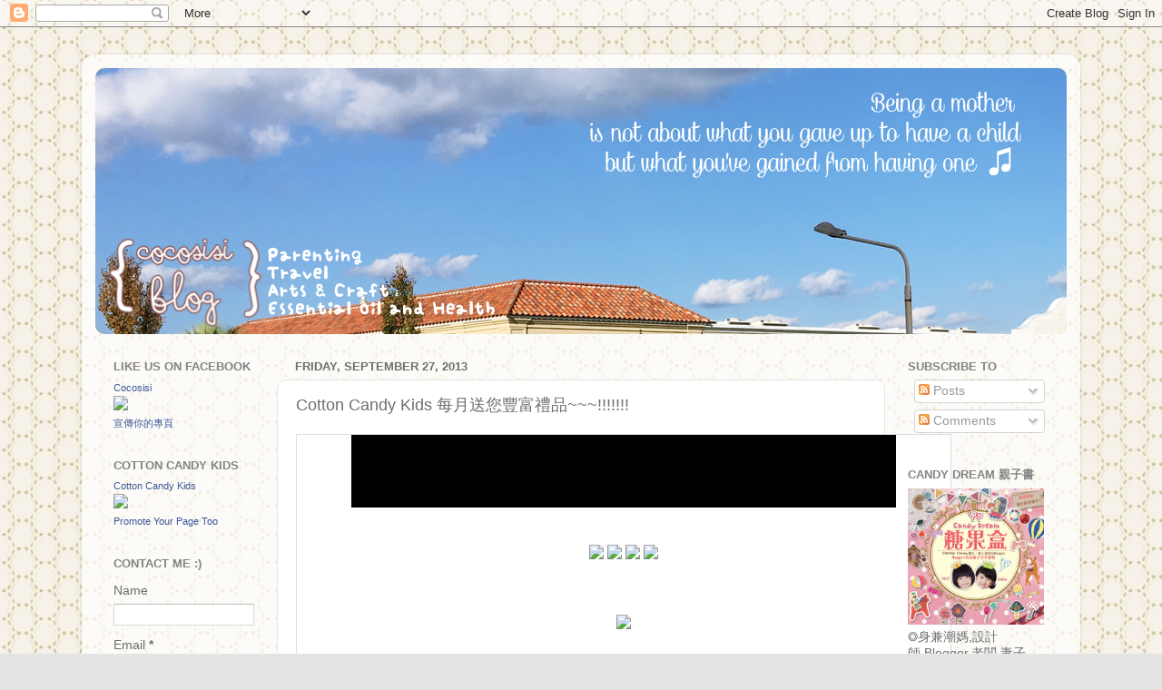

--- FILE ---
content_type: text/html; charset=UTF-8
request_url: http://cocosisi.blogspot.com/2013/09/cotton-candy-kids.html
body_size: 17207
content:
<!DOCTYPE html>
<html class='v2' dir='ltr' xmlns='http://www.w3.org/1999/xhtml' xmlns:b='http://www.google.com/2005/gml/b' xmlns:data='http://www.google.com/2005/gml/data' xmlns:expr='http://www.google.com/2005/gml/expr'>
<head>
<link href='https://www.blogger.com/static/v1/widgets/335934321-css_bundle_v2.css' rel='stylesheet' type='text/css'/>
<meta content='IE=EmulateIE7' http-equiv='X-UA-Compatible'/>
<meta content='width=1100' name='viewport'/>
<meta content='text/html; charset=UTF-8' http-equiv='Content-Type'/>
<meta content='blogger' name='generator'/>
<link href='http://cocosisi.blogspot.com/favicon.ico' rel='icon' type='image/x-icon'/>
<link href='http://cocosisi.blogspot.com/2013/09/cotton-candy-kids.html' rel='canonical'/>
<link rel="alternate" type="application/atom+xml" title="CoCoSiSi MaG Hilmes - Atom" href="http://cocosisi.blogspot.com/feeds/posts/default" />
<link rel="alternate" type="application/rss+xml" title="CoCoSiSi MaG Hilmes - RSS" href="http://cocosisi.blogspot.com/feeds/posts/default?alt=rss" />
<link rel="service.post" type="application/atom+xml" title="CoCoSiSi MaG Hilmes - Atom" href="https://www.blogger.com/feeds/30193476/posts/default" />

<link rel="alternate" type="application/atom+xml" title="CoCoSiSi MaG Hilmes - Atom" href="http://cocosisi.blogspot.com/feeds/3536039508281972774/comments/default" />
<!--Can't find substitution for tag [blog.ieCssRetrofitLinks]-->
<link href='https://gallery.mailchimp.com/79a3ac5fd2bc1b5754b3745c2/images/online_banner6.1.jpg' rel='image_src'/>
<meta content='http://cocosisi.blogspot.com/2013/09/cotton-candy-kids.html' property='og:url'/>
<meta content='Cotton Candy Kids 每月送您豐富禮品~~~!!!!!!!' property='og:title'/>
<meta content='               CCK每月送大禮 凡購買CCK正價服裝儲單據滿HK$500(一個月內) 可蓋印一個，憑印仔卡於每月15號即可獲贈一份禮物 ( 一個印仔可換一份禮物，如此類推，禮品有限，換完即止 )  現凡購買PUTTO cream / lotion 任何2支 即享有...' property='og:description'/>
<meta content='https://lh3.googleusercontent.com/blogger_img_proxy/AEn0k_th9DKBJoilRXMS82UTCN83tbBBvaWRaKA0X0T-BrVbieo2-hBQRSUQ7jw4bPcf8NdkWunLVrCIpVFRGHUnFSiH-vP2F1HjlnHMP9zfLfV3aUhpaeLYNJcxQSR4pMOfw240sy551qZNHYQ3RUXMiXje8zO-UN0o=w1200-h630-p-k-no-nu' property='og:image'/>
<title>CoCoSiSi MaG Hilmes: Cotton Candy Kids 每月送您豐富禮品~~~!!!!!!!</title>
<style id='page-skin-1' type='text/css'><!--
/*-----------------------------------------------
Blogger Template Style
Name:     Picture Window
Designer: Blogger
URL:      www.blogger.com
----------------------------------------------- */
/* Content
----------------------------------------------- */
body {
font: normal normal 15px Arial, Tahoma, Helvetica, FreeSans, sans-serif;
color: #6e6e6e;
background: #e4e4e4 url(http://4.bp.blogspot.com/-jmBSH3jyyEk/UwxTwUf8SFI/AAAAAAAAvPs/X-BZm7PFGfc/s0/race3.jpg) repeat scroll top left;
}
html body .region-inner {
min-width: 0;
max-width: 100%;
width: auto;
}
.content-outer {
font-size: 90%;
}
a:link {
text-decoration:none;
color: #dbad18;
}
a:visited {
text-decoration:none;
color: #e0af00;
}
a:hover {
text-decoration:underline;
color: #ecda24;
}
.content-outer {
background: transparent url(//www.blogblog.com/1kt/transparent/white80.png) repeat scroll top left;
-moz-border-radius: 15px;
-webkit-border-radius: 15px;
-goog-ms-border-radius: 15px;
border-radius: 15px;
-moz-box-shadow: 0 0 3px rgba(0, 0, 0, .15);
-webkit-box-shadow: 0 0 3px rgba(0, 0, 0, .15);
-goog-ms-box-shadow: 0 0 3px rgba(0, 0, 0, .15);
box-shadow: 0 0 3px rgba(0, 0, 0, .15);
margin: 30px auto;
}
.content-inner {
padding: 15px;
}
/* Header
----------------------------------------------- */
.header-outer {
background: #dbad18 url(//www.blogblog.com/1kt/transparent/header_gradient_shade.png) repeat-x scroll top left;
_background-image: none;
color: #ffffff;
-moz-border-radius: 10px;
-webkit-border-radius: 10px;
-goog-ms-border-radius: 10px;
border-radius: 10px;
}
.Header img, .Header #header-inner {
-moz-border-radius: 10px;
-webkit-border-radius: 10px;
-goog-ms-border-radius: 10px;
border-radius: 10px;
}
.header-inner .Header .titlewrapper,
.header-inner .Header .descriptionwrapper {
padding-left: 30px;
padding-right: 30px;
}
.Header h1 {
font: normal normal 36px Arial, Tahoma, Helvetica, FreeSans, sans-serif;
text-shadow: 1px 1px 3px rgba(0, 0, 0, 0.3);
}
.Header h1 a {
color: #ffffff;
}
.Header .description {
font-size: 130%;
}
/* Tabs
----------------------------------------------- */
.tabs-inner {
margin: .5em 0 0;
padding: 0;
}
.tabs-inner .section {
margin: 0;
}
.tabs-inner .widget ul {
padding: 0;
background: #fbfbfb url(//www.blogblog.com/1kt/transparent/tabs_gradient_shade.png) repeat scroll bottom;
-moz-border-radius: 10px;
-webkit-border-radius: 10px;
-goog-ms-border-radius: 10px;
border-radius: 10px;
}
.tabs-inner .widget li {
border: none;
}
.tabs-inner .widget li a {
display: inline-block;
padding: .5em 1em;
margin-right: 0;
color: #992211;
font: normal normal 15px Arial, Tahoma, Helvetica, FreeSans, sans-serif;
-moz-border-radius: 0 0 0 0;
-webkit-border-top-left-radius: 0;
-webkit-border-top-right-radius: 0;
-goog-ms-border-radius: 0 0 0 0;
border-radius: 0 0 0 0;
background: transparent none no-repeat scroll top left;
border-right: 1px solid #d5d5d5;
}
.tabs-inner .widget li:first-child a {
padding-left: 1.25em;
-moz-border-radius-topleft: 10px;
-moz-border-radius-bottomleft: 10px;
-webkit-border-top-left-radius: 10px;
-webkit-border-bottom-left-radius: 10px;
-goog-ms-border-top-left-radius: 10px;
-goog-ms-border-bottom-left-radius: 10px;
border-top-left-radius: 10px;
border-bottom-left-radius: 10px;
}
.tabs-inner .widget li.selected a,
.tabs-inner .widget li a:hover {
position: relative;
z-index: 1;
background: #ffffff url(//www.blogblog.com/1kt/transparent/tabs_gradient_shade.png) repeat scroll bottom;
color: #000000;
-moz-box-shadow: 0 0 0 rgba(0, 0, 0, .15);
-webkit-box-shadow: 0 0 0 rgba(0, 0, 0, .15);
-goog-ms-box-shadow: 0 0 0 rgba(0, 0, 0, .15);
box-shadow: 0 0 0 rgba(0, 0, 0, .15);
}
/* Headings
----------------------------------------------- */
h2 {
font: bold normal 13px Arial, Tahoma, Helvetica, FreeSans, sans-serif;
text-transform: uppercase;
color: #838383;
margin: .5em 0;
}
/* Main
----------------------------------------------- */
.main-outer {
background: transparent none repeat scroll top center;
-moz-border-radius: 0 0 0 0;
-webkit-border-top-left-radius: 0;
-webkit-border-top-right-radius: 0;
-webkit-border-bottom-left-radius: 0;
-webkit-border-bottom-right-radius: 0;
-goog-ms-border-radius: 0 0 0 0;
border-radius: 0 0 0 0;
-moz-box-shadow: 0 0 0 rgba(0, 0, 0, .15);
-webkit-box-shadow: 0 0 0 rgba(0, 0, 0, .15);
-goog-ms-box-shadow: 0 0 0 rgba(0, 0, 0, .15);
box-shadow: 0 0 0 rgba(0, 0, 0, .15);
}
.main-inner {
padding: 15px 5px 20px;
}
.main-inner .column-center-inner {
padding: 0 0;
}
.main-inner .column-left-inner {
padding-left: 0;
}
.main-inner .column-right-inner {
padding-right: 0;
}
/* Posts
----------------------------------------------- */
h3.post-title {
margin: 0;
font: normal normal 18px Arial, Tahoma, Helvetica, FreeSans, sans-serif;
}
.comments h4 {
margin: 1em 0 0;
font: normal normal 18px Arial, Tahoma, Helvetica, FreeSans, sans-serif;
}
.date-header span {
color: #6e6e6e;
}
.post-outer {
background-color: #ffffff;
border: solid 1px #e4e4e4;
-moz-border-radius: 10px;
-webkit-border-radius: 10px;
border-radius: 10px;
-goog-ms-border-radius: 10px;
padding: 15px 20px;
margin: 0 -20px 20px;
}
.post-body {
line-height: 1.4;
font-size: 110%;
position: relative;
}
.post-header {
margin: 0 0 1.5em;
color: #a8a8a8;
line-height: 1.6;
}
.post-footer {
margin: .5em 0 0;
color: #a8a8a8;
line-height: 1.6;
}
#blog-pager {
font-size: 140%
}
#comments .comment-author {
padding-top: 1.5em;
border-top: dashed 1px #ccc;
border-top: dashed 1px rgba(128, 128, 128, .5);
background-position: 0 1.5em;
}
#comments .comment-author:first-child {
padding-top: 0;
border-top: none;
}
.avatar-image-container {
margin: .2em 0 0;
}
/* Comments
----------------------------------------------- */
.comments .comments-content .icon.blog-author {
background-repeat: no-repeat;
background-image: url([data-uri]);
}
.comments .comments-content .loadmore a {
border-top: 1px solid #ecda24;
border-bottom: 1px solid #ecda24;
}
.comments .continue {
border-top: 2px solid #ecda24;
}
/* Widgets
----------------------------------------------- */
.widget ul, .widget #ArchiveList ul.flat {
padding: 0;
list-style: none;
}
.widget ul li, .widget #ArchiveList ul.flat li {
border-top: dashed 1px #ccc;
border-top: dashed 1px rgba(128, 128, 128, .5);
}
.widget ul li:first-child, .widget #ArchiveList ul.flat li:first-child {
border-top: none;
}
.widget .post-body ul {
list-style: disc;
}
.widget .post-body ul li {
border: none;
}
/* Footer
----------------------------------------------- */
.footer-outer {
color:#f4f4f4;
background: transparent url(//www.blogblog.com/1kt/transparent/black50.png) repeat scroll top left;
-moz-border-radius: 10px 10px 10px 10px;
-webkit-border-top-left-radius: 10px;
-webkit-border-top-right-radius: 10px;
-webkit-border-bottom-left-radius: 10px;
-webkit-border-bottom-right-radius: 10px;
-goog-ms-border-radius: 10px 10px 10px 10px;
border-radius: 10px 10px 10px 10px;
-moz-box-shadow: 0 0 0 rgba(0, 0, 0, .15);
-webkit-box-shadow: 0 0 0 rgba(0, 0, 0, .15);
-goog-ms-box-shadow: 0 0 0 rgba(0, 0, 0, .15);
box-shadow: 0 0 0 rgba(0, 0, 0, .15);
}
.footer-inner {
padding: 10px 5px 20px;
}
.footer-outer a {
color: #f2ffea;
}
.footer-outer a:visited {
color: #b8d3a8;
}
.footer-outer a:hover {
color: #ffffff;
}
.footer-outer .widget h2 {
color: #c5c5c5;
}
/* Mobile
----------------------------------------------- */
html body.mobile {
height: auto;
}
html body.mobile {
min-height: 480px;
background-size: 100% auto;
}
.mobile .body-fauxcolumn-outer {
background: transparent none repeat scroll top left;
}
html .mobile .mobile-date-outer, html .mobile .blog-pager {
border-bottom: none;
background: transparent none repeat scroll top center;
margin-bottom: 10px;
}
.mobile .date-outer {
background: transparent none repeat scroll top center;
}
.mobile .header-outer, .mobile .main-outer,
.mobile .post-outer, .mobile .footer-outer {
-moz-border-radius: 0;
-webkit-border-radius: 0;
-goog-ms-border-radius: 0;
border-radius: 0;
}
.mobile .content-outer,
.mobile .main-outer,
.mobile .post-outer {
background: inherit;
border: none;
}
.mobile .content-outer {
font-size: 100%;
}
.mobile-link-button {
background-color: #dbad18;
}
.mobile-link-button a:link, .mobile-link-button a:visited {
color: #ffffff;
}
.mobile-index-contents {
color: #6e6e6e;
}
.mobile .tabs-inner .PageList .widget-content {
background: #ffffff url(//www.blogblog.com/1kt/transparent/tabs_gradient_shade.png) repeat scroll bottom;
color: #000000;
}
.mobile .tabs-inner .PageList .widget-content .pagelist-arrow {
border-left: 1px solid #d5d5d5;
}
.post-body img {
width: 100%;
height: auto; }
.post table.tr-caption-container img {
width: 100%;
height: auto;
}
--></style>
<style id='template-skin-1' type='text/css'><!--
body {
min-width: 1100px;
}
.content-outer, .content-fauxcolumn-outer, .region-inner {
min-width: 1100px;
max-width: 1100px;
_width: 1100px;
}
.main-inner .columns {
padding-left: 200px;
padding-right: 200px;
}
.main-inner .fauxcolumn-center-outer {
left: 200px;
right: 200px;
/* IE6 does not respect left and right together */
_width: expression(this.parentNode.offsetWidth -
parseInt("200px") -
parseInt("200px") + 'px');
}
.main-inner .fauxcolumn-left-outer {
width: 200px;
}
.main-inner .fauxcolumn-right-outer {
width: 200px;
}
.main-inner .column-left-outer {
width: 200px;
right: 100%;
margin-left: -200px;
}
.main-inner .column-right-outer {
width: 200px;
margin-right: -200px;
}
#layout {
min-width: 0;
}
#layout .content-outer {
min-width: 0;
width: 800px;
}
#layout .region-inner {
min-width: 0;
width: auto;
}
--></style>
<link href='https://www.blogger.com/dyn-css/authorization.css?targetBlogID=30193476&amp;zx=7abd1158-3ad7-4d77-8781-42baadd8054f' media='none' onload='if(media!=&#39;all&#39;)media=&#39;all&#39;' rel='stylesheet'/><noscript><link href='https://www.blogger.com/dyn-css/authorization.css?targetBlogID=30193476&amp;zx=7abd1158-3ad7-4d77-8781-42baadd8054f' rel='stylesheet'/></noscript>
<meta name='google-adsense-platform-account' content='ca-host-pub-1556223355139109'/>
<meta name='google-adsense-platform-domain' content='blogspot.com'/>

</head>
<body class='loading variant-shade'>
<div class='navbar section' id='navbar'><div class='widget Navbar' data-version='1' id='Navbar1'><script type="text/javascript">
    function setAttributeOnload(object, attribute, val) {
      if(window.addEventListener) {
        window.addEventListener('load',
          function(){ object[attribute] = val; }, false);
      } else {
        window.attachEvent('onload', function(){ object[attribute] = val; });
      }
    }
  </script>
<div id="navbar-iframe-container"></div>
<script type="text/javascript" src="https://apis.google.com/js/platform.js"></script>
<script type="text/javascript">
      gapi.load("gapi.iframes:gapi.iframes.style.bubble", function() {
        if (gapi.iframes && gapi.iframes.getContext) {
          gapi.iframes.getContext().openChild({
              url: 'https://www.blogger.com/navbar/30193476?po\x3d3536039508281972774\x26origin\x3dhttp://cocosisi.blogspot.com',
              where: document.getElementById("navbar-iframe-container"),
              id: "navbar-iframe"
          });
        }
      });
    </script><script type="text/javascript">
(function() {
var script = document.createElement('script');
script.type = 'text/javascript';
script.src = '//pagead2.googlesyndication.com/pagead/js/google_top_exp.js';
var head = document.getElementsByTagName('head')[0];
if (head) {
head.appendChild(script);
}})();
</script>
</div></div>
<div class='body-fauxcolumns'>
<div class='fauxcolumn-outer body-fauxcolumn-outer'>
<div class='cap-top'>
<div class='cap-left'></div>
<div class='cap-right'></div>
</div>
<div class='fauxborder-left'>
<div class='fauxborder-right'></div>
<div class='fauxcolumn-inner'>
</div>
</div>
<div class='cap-bottom'>
<div class='cap-left'></div>
<div class='cap-right'></div>
</div>
</div>
</div>
<div class='content'>
<div class='content-fauxcolumns'>
<div class='fauxcolumn-outer content-fauxcolumn-outer'>
<div class='cap-top'>
<div class='cap-left'></div>
<div class='cap-right'></div>
</div>
<div class='fauxborder-left'>
<div class='fauxborder-right'></div>
<div class='fauxcolumn-inner'>
</div>
</div>
<div class='cap-bottom'>
<div class='cap-left'></div>
<div class='cap-right'></div>
</div>
</div>
</div>
<div class='content-outer'>
<div class='content-cap-top cap-top'>
<div class='cap-left'></div>
<div class='cap-right'></div>
</div>
<div class='fauxborder-left content-fauxborder-left'>
<div class='fauxborder-right content-fauxborder-right'></div>
<div class='content-inner'>
<header>
<div class='header-outer'>
<div class='header-cap-top cap-top'>
<div class='cap-left'></div>
<div class='cap-right'></div>
</div>
<div class='fauxborder-left header-fauxborder-left'>
<div class='fauxborder-right header-fauxborder-right'></div>
<div class='region-inner header-inner'>
<div class='header section' id='header'><div class='widget Header' data-version='1' id='Header1'>
<div id='header-inner'>
<a href='http://cocosisi.blogspot.com/' style='display: block'>
<img alt='CoCoSiSi MaG Hilmes' height='293px; ' id='Header1_headerimg' src='https://blogger.googleusercontent.com/img/b/R29vZ2xl/AVvXsEicoBoYSOulS6D5lvHXqd4vu9E6k-E4-pCC-YwoqvXuQeZZqqABVoOY7AHrf7d88W5gz7N4N5IwiFSl8Lcb4xBtHJPFdh8KnMfezYijT2rRMm1ZxxpWZGGsC2ijbmgOHLrhyZpDqg/s1600-r/Screen+Shot+2015-10-30+at+2.02.34+pm.png' style='display: block' width='1394px; '/>
</a>
</div>
</div></div>
</div>
</div>
<div class='header-cap-bottom cap-bottom'>
<div class='cap-left'></div>
<div class='cap-right'></div>
</div>
</div>
</header>
<div class='tabs-outer'>
<div class='tabs-cap-top cap-top'>
<div class='cap-left'></div>
<div class='cap-right'></div>
</div>
<div class='fauxborder-left tabs-fauxborder-left'>
<div class='fauxborder-right tabs-fauxborder-right'></div>
<div class='region-inner tabs-inner'>
<div class='tabs no-items section' id='crosscol'></div>
<div class='tabs no-items section' id='crosscol-overflow'></div>
</div>
</div>
<div class='tabs-cap-bottom cap-bottom'>
<div class='cap-left'></div>
<div class='cap-right'></div>
</div>
</div>
<div class='main-outer'>
<div class='main-cap-top cap-top'>
<div class='cap-left'></div>
<div class='cap-right'></div>
</div>
<div class='fauxborder-left main-fauxborder-left'>
<div class='fauxborder-right main-fauxborder-right'></div>
<div class='region-inner main-inner'>
<div class='columns fauxcolumns'>
<div class='fauxcolumn-outer fauxcolumn-center-outer'>
<div class='cap-top'>
<div class='cap-left'></div>
<div class='cap-right'></div>
</div>
<div class='fauxborder-left'>
<div class='fauxborder-right'></div>
<div class='fauxcolumn-inner'>
</div>
</div>
<div class='cap-bottom'>
<div class='cap-left'></div>
<div class='cap-right'></div>
</div>
</div>
<div class='fauxcolumn-outer fauxcolumn-left-outer'>
<div class='cap-top'>
<div class='cap-left'></div>
<div class='cap-right'></div>
</div>
<div class='fauxborder-left'>
<div class='fauxborder-right'></div>
<div class='fauxcolumn-inner'>
</div>
</div>
<div class='cap-bottom'>
<div class='cap-left'></div>
<div class='cap-right'></div>
</div>
</div>
<div class='fauxcolumn-outer fauxcolumn-right-outer'>
<div class='cap-top'>
<div class='cap-left'></div>
<div class='cap-right'></div>
</div>
<div class='fauxborder-left'>
<div class='fauxborder-right'></div>
<div class='fauxcolumn-inner'>
</div>
</div>
<div class='cap-bottom'>
<div class='cap-left'></div>
<div class='cap-right'></div>
</div>
</div>
<!-- corrects IE6 width calculation -->
<div class='columns-inner'>
<div class='column-center-outer'>
<div class='column-center-inner'>
<div class='main section' id='main'><div class='widget Blog' data-version='1' id='Blog1'>
<div class='blog-posts hfeed'>

          <div class="date-outer">
        
<h2 class='date-header'><span>Friday, September 27, 2013</span></h2>

          <div class="date-posts">
        
<div class='post-outer'>
<div class='post hentry' itemscope='itemscope' itemtype='http://schema.org/BlogPosting'>
<a name='3536039508281972774'></a>
<h3 class='post-title entry-title' itemprop='name'>
Cotton Candy Kids 每月送您豐富禮品~~~!!!!!!!
</h3>
<div class='post-header'>
<div class='post-header-line-1'></div>
</div>
<div class='post-body entry-content' id='post-body-3536039508281972774' itemprop='articleBody'>
<table border="0" cellpadding="0" cellspacing="0" style="background-color: white; border: 1px solid rgb(221, 221, 221); width: 600px;">
<tbody>
<tr><td align="center" style="border-collapse: collapse;" valign="top"><table border="0" cellpadding="0" cellspacing="0" style="background-color: black; border-bottom-color: currentColor; border-bottom-style: none; border-bottom-width: 0px; padding: 0px; width: 600px;"><tbody>
<tr><td style="border-collapse: collapse; color: #202020; font-family: Arial; font-size: 34px; font-weight: bold; line-height: 100%; padding: 0px; text-align: center; vertical-align: middle;"><img alt="" border="0" height="75" src="https://gallery.mailchimp.com/79a3ac5fd2bc1b5754b3745c2/images/online_banner6.1.jpg" style="line-height: 100%; margin: 0px; max-width: 600px; min-height: 75px; padding: 0px; text-decoration: none; width: 600px;" width="600" /></td></tr>
</tbody></table>
</td></tr>
<tr><td align="center" style="border-collapse: collapse;" valign="top"><table border="0" cellpadding="0" cellspacing="0" style="width: 600px;"><tbody>
<tr><td style="background-color: white; border-collapse: collapse;" valign="top"><table border="0" cellpadding="20" cellspacing="0" style="width: 100%px;"><tbody>
<tr><td style="border-collapse: collapse;" valign="top"><div style="color: #505050; font-family: Arial; font-size: 14px; line-height: 150%; text-align: center;">
<div style="color: #505050; font-family: Arial; font-size: 14px; line-height: 150%; text-align: center;">
<br />  <img align="none" height="71" src="https://gallery.mailchimp.com/79a3ac5fd2bc1b5754b3745c2/images/online_shop2.1.jpg" style="border: 0px currentColor; display: inline; line-height: 100%; min-height: 71px; text-decoration: none; width: 150px;" width="150" /> <a href="http://s.weibo.com/weibo/Cotton%2BCandy%2BKids" style="color: #336699; font-weight: normal; text-decoration: underline;" target="_blank"><img align="none" height="71" src="https://gallery.mailchimp.com/79a3ac5fd2bc1b5754b3745c2/images/fb2.jpg" style="border: 0px currentColor; display: inline; line-height: 100%; min-height: 71px; text-decoration: none; width: 150px;" width="150" /></a> <img align="none" height="71" src="https://gallery.mailchimp.com/79a3ac5fd2bc1b5754b3745c2/images/blog2.jpg" style="border: 0px currentColor; display: inline; line-height: 100%; min-height: 71px; text-decoration: none; width: 150px;" width="150" /> <img align="none" height="71" src="https://gallery.mailchimp.com/79a3ac5fd2bc1b5754b3745c2/images/weibo2.jpg" style="border: 0px currentColor; display: inline; line-height: 100%; min-height: 71px; text-decoration: none; width: 150px;" width="150" /><br /><a href="http://shop.cottoncandykids.net/" style="color: #336699; font-weight: normal; text-decoration: underline;" target="_blank"><img align="none" height="1247" src="https://gallery.mailchimp.com/79a3ac5fd2bc1b5754b3745c2/images/newsletter_n2.jpg" style="border: 0px currentColor; display: inline; line-height: 100%; min-height: 1247px; text-decoration: none; width: 600px;" width="600" /></a><br /><br /><span style="color: brown;"><strong><span style="font-size: 24px;"><span style="background-color: antiquewhite;">CCK每月送大禮</span></span><br /><span style="font-size: 14px;">凡購買CCK正價服裝儲單據滿HK$500(一個月內)<br />可蓋印一個&#65292;憑印仔卡於每月15號即可獲贈一份禮物<br />( 一個印仔可換一份禮物&#65292;如此類推&#65292;禮品有限&#65292;換完即止 )</span></strong></span><br /><a href="http://shop.cottoncandykids.net/" style="color: #336699; font-weight: normal; text-decoration: underline;" target="_blank"><img align="none" height="548" src="https://gallery.mailchimp.com/79a3ac5fd2bc1b5754b3745c2/images/newsletter_n3.jpg" style="border: 0px currentColor; display: inline; line-height: 100%; min-height: 548px; text-decoration: none; width: 600px;" width="600" /></a><br /><span><img align="none" height="643" src="https://gallery.mailchimp.com/79a3ac5fd2bc1b5754b3745c2/images/IMG_8869_.1.jpg" style="border: 0px currentColor; display: inline; line-height: 100%; min-height: 643px; text-decoration: none; width: 600px;" width="600" /></span><div style="color: #505050; font-family: Arial; font-size: 14px; line-height: 150%; text-align: center;">
<strong><span style="color: brown;"><span style="font-size: 18px;"><span style="background-color: antiquewhite;">現凡購買PUTTO cream / lotion 任何2支</span><br /><span style="background-color: antiquewhite;">即享有8折優惠, 任何3支, 即享有7折優惠</span></span></span></strong><br /><img align="none" height="474" src="https://gallery.mailchimp.com/79a3ac5fd2bc1b5754b3745c2/images/newsletter_n3.1.jpg" style="border: 0px currentColor; display: inline; line-height: 100%; min-height: 474px; text-decoration: none; width: 600px;" width="600" /><br /><br /><img align="none" height="67" src="https://gallery.mailchimp.com/79a3ac5fd2bc1b5754b3745c2/images/newsletter_n4.jpg" style="border: 0px currentColor; display: inline; line-height: 100%; min-height: 67px; text-decoration: none; width: 600px;" width="600" /></div>
</div>
<table align="center" border="0" style="width: 680px;"><tbody>
<tr><td style="border-collapse: collapse;"><ul>
<li style="text-align: left;">      九龍灣 MegaBox 915舖 T : <span class="skype_pnh_print_container_1380270852">(852)2771 0488</span><span class="skype_pnh_container" dir="ltr" skype_menu_props="{'numberToCall':'+85227710488' , 'isFreecall':false, 'isMobile':false, 'isRtl':false}" tabindex="-1"><span class="skype_pnh_mark"> begin_of_the_skype_highlighting</span> <span class="skype_pnh_highlighting_inactive_common" dir="ltr"><img class="skype_pnh_logo_img" src="skype-ie-addon-data://res/numbers_button_skype_logo.png" /><span class="skype_pnh_text_span">(852)2771 0488</span><span class="skype_pnh_free_text_span"> 免費 </span></span> <span class="skype_pnh_mark">end_of_the_skype_highlighting</span></span></li>
<li style="text-align: left;">沙田新城市廣場 3期 A177 舖 (一田樓下) T : <span class="skype_pnh_print_container_1380270852">(852) 2618 7597</span><span class="skype_pnh_container" dir="ltr" skype_menu_props="{'numberToCall':'+85226187597' , 'isFreecall':false, 'isMobile':false, 'isRtl':false}" tabindex="-1"><span class="skype_pnh_mark"> begin_of_the_skype_highlighting</span> <span class="skype_pnh_highlighting_inactive_common" dir="ltr"><img class="skype_pnh_logo_img" src="skype-ie-addon-data://res/numbers_button_skype_logo.png" /><span class="skype_pnh_text_span">(852) 2618 7597</span><span class="skype_pnh_free_text_span"> 免費 </span></span> <span class="skype_pnh_mark">end_of_the_skype_highlighting</span></span></li>
<li style="text-align: left;">荃灣荃新天地 136 舖 (UNIQLO 側) T : <span class="skype_pnh_print_container_1380270852">(852) 2941 0250</span><span class="skype_pnh_container" dir="ltr" skype_menu_props="{'numberToCall':'+85229410250' , 'isFreecall':false, 'isMobile':false, 'isRtl':false}" tabindex="-1"><span class="skype_pnh_mark"> begin_of_the_skype_highlighting</span> <span class="skype_pnh_highlighting_inactive_common" dir="ltr"><img class="skype_pnh_logo_img" src="skype-ie-addon-data://res/numbers_button_skype_logo.png" /><span class="skype_pnh_text_span">(852) 2941 0250</span><span class="skype_pnh_free_text_span"> 免費 </span></span> <span class="skype_pnh_mark">end_of_the_skype_highlighting</span></span></li>
<li style="text-align: left;">屯門市廣場一期 shop 2191A 舖 T : <span><span><span class="skype_pnh_print_container_1380270852">(852) </span></span>2618 9299</span><span class="skype_pnh_container" dir="ltr" skype_menu_props="{'numberToCall':'+85226189299' , 'isFreecall':false, 'isMobile':false, 'isRtl':false}" tabindex="-1"><span class="skype_pnh_mark"> begin_of_the_skype_highlighting</span> <span class="skype_pnh_highlighting_inactive_common" dir="ltr"><img class="skype_pnh_logo_img" src="skype-ie-addon-data://res/numbers_button_skype_logo.png" /><span class="skype_pnh_text_span">(852) 2618 9299</span><span class="skype_pnh_free_text_span"> 免費 </span></span> <span class="skype_pnh_mark">end_of_the_skype_highlighting</span></span> </li>
<li style="text-align: left;">銅鑼灣黃金廣場 1505 室 T : <span class="skype_pnh_print_container_1380270852">(852) 2890 8881</span><span class="skype_pnh_container" dir="ltr" skype_menu_props="{'numberToCall':'+85228908881' , 'isFreecall':false, 'isMobile':false, 'isRtl':false}" tabindex="-1"><span class="skype_pnh_mark"> begin_of_the_skype_highlighting</span> <span class="skype_pnh_highlighting_inactive_common" dir="ltr"><img class="skype_pnh_logo_img" src="skype-ie-addon-data://res/numbers_button_skype_logo.png" /><span class="skype_pnh_text_span">(852) 2890 8881</span><span class="skype_pnh_free_text_span"> 免費 </span></span> <span class="skype_pnh_mark">end_of_the_skype_highlighting</span></span></li>
<li style="text-align: left;">黃埔花園第十一期聚寶坊地庫一層B50舖(大眾書局側) T : <span class="skype_pnh_print_container_1380270852">(852) 2333 1733</span><span class="skype_pnh_container" dir="ltr" skype_menu_props="{'numberToCall':'+85223331733' , 'isFreecall':false, 'isMobile':false, 'isRtl':false}" tabindex="-1"><span class="skype_pnh_mark"> begin_of_the_skype_highlighting</span> <span class="skype_pnh_highlighting_inactive_common" dir="ltr"><img class="skype_pnh_logo_img" src="skype-ie-addon-data://res/numbers_button_skype_logo.png" /><span class="skype_pnh_text_span">(852) 2333 1733</span><span class="skype_pnh_free_text_span"> 免費 </span></span> <span class="skype_pnh_mark">end_of_the_skype_highlighting</span></span></li>
<li style="text-align: left;">將軍澳東港城2/F 272舖(大眾書局對面) T : <span class="skype_pnh_print_container_1380270852">(852) 2613 8033</span><span class="skype_pnh_container" dir="ltr" skype_menu_props="{'numberToCall':'+85226138033' , 'isFreecall':false, 'isMobile':false, 'isRtl':false}" tabindex="-1"><span class="skype_pnh_mark"> begin_of_the_skype_highlighting</span> <span class="skype_pnh_highlighting_inactive_common" dir="ltr"><img class="skype_pnh_logo_img" src="skype-ie-addon-data://res/numbers_button_skype_logo.png" /><span class="skype_pnh_text_span">(852) 2613 8033</span><span class="skype_pnh_free_text_span"> 免費 </span></span> <span class="skype_pnh_mark">end_of_the_skype_highlighting</span></span></li>
<li style="text-align: left;">高地烏街31號B (屈臣氏向前行50米&#65289;T : (853) 2852 7986</li>
</ul>
<div style="color: #505050; font-family: Arial; font-size: 14px; line-height: 150%; text-align: center;">
<img height="80" src="https://gallery.mailchimp.com/79a3ac5fd2bc1b5754b3745c2/images/online.png" style="border: 0px currentColor; display: inline; line-height: 100%; min-height: 80px; text-decoration: none; width: 211px;" width="211" /></div>
<ul>
<li style="text-align: left;">      Online shop: <a href="http://www.cottoncandykids.net/" style="color: #336699; font-weight: normal; text-decoration: underline;" target="_blank">http://www.cottoncandykids.<wbr></wbr>net/</a></li>
<li style="text-align: left;">淘寶商店: <a href="http://shop36212743.taobao.com/" style="color: #336699; font-weight: normal; text-decoration: underline;" target="_blank">http://shop36212743.taobao.<wbr></wbr>com/</a></li>
</ul>
</td></tr>
</tbody></table>
</div>
</td></tr>
</tbody></table>
</td></tr>
</tbody></table>
</td></tr>
<tr><td align="center" style="border-collapse: collapse;" valign="top"><table border="0" cellpadding="10" cellspacing="0" style="background-color: white; border-top-color: currentColor; border-top-style: none; border-top-width: 0px; width: 600px;"><tbody>
<tr><td style="border-collapse: collapse;" valign="top"><table border="0" cellpadding="10" cellspacing="0" style="width: 100%px;"><tbody>
<tr><td colspan="2" style="background-color: #fafafa; border-collapse: collapse; border: 0px currentColor;" valign="middle"><div style="color: #707070; font-family: Arial; font-size: 12px; line-height: 125%; text-align: center;">
<a href="http://cocosisi.blogspot.com/" style="color: #336699; font-weight: normal; text-decoration: underline;" target="_blank"><img align="none" height="100" src="https://gallery.mailchimp.com/79a3ac5fd2bc1b5754b3745c2/images/Blogger_logo.png" style="border: 0px currentColor; display: inline; line-height: 100%; min-height: 100px; text-decoration: none; width: 100px;" width="100" /></a><a href="https://www.facebook.com/CCK.CottonCandyKids" style="color: #336699; font-weight: normal; text-decoration: underline;" target="_blank"><img align="none" height="100" src="https://gallery.mailchimp.com/79a3ac5fd2bc1b5754b3745c2/images/facebook_logo.png" style="border: 0px currentColor; display: inline; line-height: 100%; min-height: 100px; text-decoration: none; width: 100px;" width="100" /></a><a href="https://twitter.com/#!/cckhk" style="color: #336699; font-weight: normal; text-decoration: underline;" target="_blank"><img align="none" height="100" src="https://gallery.mailchimp.com/79a3ac5fd2bc1b5754b3745c2/images/twitter_logo.png" style="border: 0px currentColor; display: inline; line-height: 100%; min-height: 100px; text-decoration: none; width: 100px;" width="100" /></a><a href="http://e.weibo.com/cottoncandykids" style="color: #336699; font-weight: normal; text-decoration: underline;" target="_blank"><img align="none" height="100" src="https://gallery.mailchimp.com/79a3ac5fd2bc1b5754b3745c2/images/weibo_logo.jpg" style="border: 0px currentColor; display: inline; line-height: 100%; min-height: 100px; text-decoration: none; width: 100px;" width="100" /></a></div>
</td></tr>
<tr><td style="border-collapse: collapse;" valign="top" width="350"><div style="color: #707070; font-family: Arial; font-size: 12px; line-height: 125%; text-align: left;">
<em>Copyright &#169; 2013 Cotton Candy Kids, All rights reserved.</em><br />                 you are register on Cotton Candy Kids                 <br /><strong>Our mailing address is:</strong><br /><div>
<span>Cotton Candy Kids</span><div>
<div>
shop A177 , ShaTin New Town Plaza Phase 3</div>
<div>
Shatin</div>
<span>Hong Kong</span> <span>0</span> <div>
Hong Kong</div>
<br /><a href="http://cottoncandykids.us2.list-manage1.com/vcard?u=79a3ac5fd2bc1b5754b3745c2&amp;id=b1298cec83" target="_blank"><span style="color: #336699;">Add us to your address book</span></a></div>
</div>
</div>
</td><td style="border-collapse: collapse;" valign="top" width="190"><div style="color: #707070; font-family: Arial; font-size: 12px; line-height: 125%; text-align: left;">
<span style="color: #336699;"></span></div>
</td></tr>
<tr><td colspan="2" style="background-color: white; border-collapse: collapse; border: 0px currentColor;" valign="middle"><div style="color: #707070; font-family: Arial; font-size: 12px; line-height: 125%; text-align: center;">
                                                                 <a href="http://cottoncandykids.us2.list-manage1.com/unsubscribe?u=79a3ac5fd2bc1b5754b3745c2&amp;id=b1298cec83&amp;e=[UNIQID]&amp;c=0dc41bd781" style="color: #336699; font-weight: normal; text-decoration: underline;" target="_blank">unsubscribe from this list</a> | <a href="http://cottoncandykids.us2.list-manage1.com/profile?u=79a3ac5fd2bc1b5754b3745c2&amp;id=b1298cec83&amp;e=[UNIQID]" style="color: #336699; font-weight: normal; text-decoration: underline;" target="_blank">update subscription preferences</a>  </div>
</td></tr>
</tbody></table>
</td></tr>
</tbody></table>
</td></tr>
</tbody>
</table>
<div align="center">
&#65279;</div>
<div style='clear: both;'></div>
</div>
<div class='post-footer'>
<div class='post-footer-line post-footer-line-1'><span class='post-author vcard'>
張貼者&#65306;
<span class='fn'>
<a href='https://www.blogger.com/profile/04485959888475132601' itemprop='author' rel='author' title='author profile'>
Cotton Candy Kids
</a>
</span>
</span>
<span class='post-timestamp'>
於
<a class='timestamp-link' href='http://cocosisi.blogspot.com/2013/09/cotton-candy-kids.html' itemprop='url' rel='bookmark' title='permanent link'><abbr class='published' itemprop='datePublished' title='2013-09-27T17:56:00+08:00'>Friday, September 27, 2013</abbr></a>
</span>
<span class='post-comment-link'>
</span>
<span class='post-icons'>
<span class='item-control blog-admin pid-126200341'>
<a href='https://www.blogger.com/post-edit.g?blogID=30193476&postID=3536039508281972774&from=pencil' title='Edit Post'>
<img alt='' class='icon-action' height='18' src='https://resources.blogblog.com/img/icon18_edit_allbkg.gif' width='18'/>
</a>
</span>
</span>
</div>
<div class='post-footer-line post-footer-line-2'><span class='post-labels'>
標籤&#65306;
<a href='http://cocosisi.blogspot.com/search/label/%E2%99%A5%20Cotton%20Candy%20Kids' rel='tag'>&#9829; Cotton Candy Kids</a>,
<a href='http://cocosisi.blogspot.com/search/label/%E2%99%A5News%20Letter' rel='tag'>&#9829;News Letter</a>
</span>
</div>
<div class='post-footer-line post-footer-line-3'></div>
</div>
</div>
<div class='comments' id='comments'>
<a name='comments'></a>
<h4>No comments:</h4>
<div id='Blog1_comments-block-wrapper'>
<dl class='avatar-comment-indent' id='comments-block'>
</dl>
</div>
<p class='comment-footer'>
<a href='https://www.blogger.com/comment/fullpage/post/30193476/3536039508281972774' onclick=''>Post a Comment</a>
</p>
</div>
</div>

        </div></div>
      
</div>
<div class='blog-pager' id='blog-pager'>
<span id='blog-pager-newer-link'>
<a class='blog-pager-newer-link' href='http://cocosisi.blogspot.com/2013/09/cotton-candy-kids-be-model-contest-vol3.html' id='Blog1_blog-pager-newer-link' title='Newer Post'>Newer Post</a>
</span>
<span id='blog-pager-older-link'>
<a class='blog-pager-older-link' href='http://cocosisi.blogspot.com/2013/09/trip-day-3-knotts-berry-farm.html' id='Blog1_blog-pager-older-link' title='Older Post'>Older Post</a>
</span>
<a class='home-link' href='http://cocosisi.blogspot.com/'>Home</a>
</div>
<div class='clear'></div>
<div class='post-feeds'>
<div class='feed-links'>
Subscribe to:
<a class='feed-link' href='http://cocosisi.blogspot.com/feeds/3536039508281972774/comments/default' target='_blank' type='application/atom+xml'>Post Comments (Atom)</a>
</div>
</div>
</div></div>
</div>
</div>
<div class='column-left-outer'>
<div class='column-left-inner'>
<aside>
<div class='sidebar section' id='sidebar-left-1'><div class='widget HTML' data-version='1' id='HTML3'>
<h2 class='title'>Like us on facebook</h2>
<div class='widget-content'>
<!-- Facebook Badge START --><a href="https://www.facebook.com/cocosisimaghilmes" target="_TOP" style="font-family: &quot;lucida grande&quot;,tahoma,verdana,arial,sans-serif; font-size: 11px; font-variant: normal; font-style: normal; font-weight: normal; color: #3B5998; text-decoration: none;" title="Cocosisi">Cocosisi</a><br/><a href="https://www.facebook.com/cocosisimaghilmes" target="_TOP" title="Cocosisi"><img src="https://badge.facebook.com/badge/692112907477716.2758.1005725849.png" style="border: 0px;" /></a><br/><a href="https://zh-hk.facebook.com/advertising" target="_TOP" style="font-family: &quot;lucida grande&quot;,tahoma,verdana,arial,sans-serif; font-size: 11px; font-variant: normal; font-style: normal; font-weight: normal; color: #3B5998; text-decoration: none;" title="&#x5efa;&#x7acb;&#x4f60;&#x7684;Facebook &#x96fb;&#x5b50;&#x540d;&#x7247;&#xff01;">宣傳你的專頁</a><!-- Facebook Badge END -->
</div>
<div class='clear'></div>
</div><div class='widget HTML' data-version='1' id='HTML4'>
<h2 class='title'>Cotton Candy Kids</h2>
<div class='widget-content'>
<!-- Facebook Badge START --><a href="https://www.facebook.com/CCK.CottonCandyKids" target="_TOP" style="font-family: &quot;lucida grande&quot;,tahoma,verdana,arial,sans-serif; font-size: 11px; font-variant: normal; font-style: normal; font-weight: normal; color: #3B5998; text-decoration: none;" title="Cotton Candy Kids">Cotton Candy Kids</a><br/><a href="https://www.facebook.com/CCK.CottonCandyKids" target="_TOP" title="Cotton Candy Kids"><img src="https://badge.facebook.com/badge/42391636463.1329.2048320332.png" style="border: 0px;" /></a><br/><a href="https://www.facebook.com/advertising" target="_TOP" style="font-family: &quot;lucida grande&quot;,tahoma,verdana,arial,sans-serif; font-size: 11px; font-variant: normal; font-style: normal; font-weight: normal; color: #3B5998; text-decoration: none;" title="Make your own badge!">Promote Your Page Too</a><!-- Facebook Badge END -->
</div>
<div class='clear'></div>
</div><div class='widget ContactForm' data-version='1' id='ContactForm1'>
<h2 class='title'>Contact Me :)</h2>
<div class='contact-form-widget'>
<div class='form'>
<form name='contact-form'>
<p></p>
Name
<br/>
<input class='contact-form-name' id='ContactForm1_contact-form-name' name='name' size='30' type='text' value=''/>
<p></p>
Email
<span style='font-weight: bolder;'>*</span>
<br/>
<input class='contact-form-email' id='ContactForm1_contact-form-email' name='email' size='30' type='text' value=''/>
<p></p>
Message
<span style='font-weight: bolder;'>*</span>
<br/>
<textarea class='contact-form-email-message' cols='25' id='ContactForm1_contact-form-email-message' name='email-message' rows='5'></textarea>
<p></p>
<input class='contact-form-button contact-form-button-submit' id='ContactForm1_contact-form-submit' type='button' value='Send'/>
<p></p>
<div style='text-align: center; max-width: 222px; width: 100%'>
<p class='contact-form-error-message' id='ContactForm1_contact-form-error-message'></p>
<p class='contact-form-success-message' id='ContactForm1_contact-form-success-message'></p>
</div>
</form>
</div>
</div>
<div class='clear'></div>
</div><div class='widget Stats' data-version='1' id='Stats1'>
<h2>有少人來過?</h2>
<div class='widget-content'>
<div id='Stats1_content' style='display: none;'>
<span class='counter-wrapper text-counter-wrapper' id='Stats1_totalCount'>
</span>
<div class='clear'></div>
</div>
</div>
</div><div class='widget Label' data-version='1' id='Label1'>
<h2>分類</h2>
<div class='widget-content list-label-widget-content'>
<ul>
<li>
<a dir='ltr' href='http://cocosisi.blogspot.com/search/label/%E2%99%A5%20Apple%E8%BF%B7%20%3A%20Good%20Apps%20%E6%8E%A8%E4%BB%8B'>&#9829; Apple迷 : Good Apps 推介</a>
<span dir='ltr'>(1)</span>
</li>
<li>
<a dir='ltr' href='http://cocosisi.blogspot.com/search/label/%E2%99%A5%20Cotton%20Candy%20Kids'>&#9829; Cotton Candy Kids</a>
<span dir='ltr'>(47)</span>
</li>
<li>
<a dir='ltr' href='http://cocosisi.blogspot.com/search/label/%E2%99%A5%20Disney%20Super%20Fans'>&#9829; Disney Super Fans</a>
<span dir='ltr'>(39)</span>
</li>
<li>
<a dir='ltr' href='http://cocosisi.blogspot.com/search/label/%E2%99%A5%20Shop%20Holic'>&#9829; Shop Holic</a>
<span dir='ltr'>(1)</span>
</li>
<li>
<a dir='ltr' href='http://cocosisi.blogspot.com/search/label/%E2%99%A5CoCoSiSi%20life'>&#9829;CoCoSiSi life</a>
<span dir='ltr'>(2)</span>
</li>
<li>
<a dir='ltr' href='http://cocosisi.blogspot.com/search/label/%E2%99%A5Crafty%20Mag'>&#9829;Crafty Mag</a>
<span dir='ltr'>(4)</span>
</li>
<li>
<a dir='ltr' href='http://cocosisi.blogspot.com/search/label/%E2%99%A5HLC%20baby%20life'>&#9829;HLC baby life</a>
<span dir='ltr'>(2)</span>
</li>
<li>
<a dir='ltr' href='http://cocosisi.blogspot.com/search/label/%E2%99%A5News%20Letter'>&#9829;News Letter</a>
<span dir='ltr'>(37)</span>
</li>
<li>
<a dir='ltr' href='http://cocosisi.blogspot.com/search/label/%E2%99%A5all%20about%20Mag'>&#9829;all about Mag</a>
<span dir='ltr'>(2)</span>
</li>
<li>
<a dir='ltr' href='http://cocosisi.blogspot.com/search/label/%E2%99%A5our%20love%20story'>&#9829;our love story</a>
<span dir='ltr'>(3)</span>
</li>
<li>
<a dir='ltr' href='http://cocosisi.blogspot.com/search/label/%E2%99%A5%E5%81%9A%E5%80%8B%E8%81%B0%E6%98%8E%E5%AA%BD%E5%AA%BD%3A%E7%AE%A1%E6%95%99%E7%AF%87'>&#9829;做個聰明媽媽:管教篇</a>
<span dir='ltr'>(15)</span>
</li>
<li>
<a dir='ltr' href='http://cocosisi.blogspot.com/search/label/%E2%99%A5%E5%A4%A7%E5%96%9C%E6%97%A5%E5%AD%90'>&#9829;大喜日子</a>
<span dir='ltr'>(2)</span>
</li>
<li>
<a dir='ltr' href='http://cocosisi.blogspot.com/search/label/%E2%99%A5%E5%B8%AB%E5%A5%B6%E6%84%9BSPA'>&#9829;師奶愛SPA</a>
<span dir='ltr'>(5)</span>
</li>
<li>
<a dir='ltr' href='http://cocosisi.blogspot.com/search/label/%E2%99%A5%E5%B8%AB%E5%A5%B6%E9%83%BD%E8%A6%81%E6%BD%AE%EF%BC%9A%E9%9B%BB%E7%8E%A9%E9%83%A8'>&#9829;師奶都要潮&#65306;電玩部</a>
<span dir='ltr'>(15)</span>
</li>
<li>
<a dir='ltr' href='http://cocosisi.blogspot.com/search/label/%E2%99%A5%E5%B8%AB%E5%A5%B6%E9%83%BD%E8%A6%81%E9%9D%9A%20%3A%20%E5%8C%96%E5%A6%9D'>&#9829;師奶都要靚 : 化妝</a>
<span dir='ltr'>(3)</span>
</li>
<li>
<a dir='ltr' href='http://cocosisi.blogspot.com/search/label/%E2%99%A5%E5%B8%AB%E5%A5%B6%E9%83%BD%E8%A6%81%E9%9D%9A%20%3A%20%E7%BE%8E%E5%AE%B9'>&#9829;師奶都要靚 : 美容</a>
<span dir='ltr'>(16)</span>
</li>
<li>
<a dir='ltr' href='http://cocosisi.blogspot.com/search/label/%E2%99%A5%E5%B9%B4%E5%B0%91%E7%84%A1%E7%9F%A5%E6%99%82'>&#9829;年少無知時</a>
<span dir='ltr'>(52)</span>
</li>
<li>
<a dir='ltr' href='http://cocosisi.blogspot.com/search/label/%E2%99%A5%E6%95%8F%E6%84%9F%E7%97%87%E8%AD%B7%E7%90%86%E9%81%94%E4%BA%BA'>&#9829;敏感症護理達人</a>
<span dir='ltr'>(24)</span>
</li>
<li>
<a dir='ltr' href='http://cocosisi.blogspot.com/search/label/%E2%99%A5%E6%96%87%E7%AB%A0%E5%88%86%E4%BA%AB'>&#9829;文章分享</a>
<span dir='ltr'>(3)</span>
</li>
<li>
<a dir='ltr' href='http://cocosisi.blogspot.com/search/label/%E2%99%A5%E6%97%85%E4%B8%96%E7%95%8C%3A%E4%B8%8A%E6%B5%B7'>&#9829;旅世界:上海</a>
<span dir='ltr'>(2)</span>
</li>
<li>
<a dir='ltr' href='http://cocosisi.blogspot.com/search/label/%E2%99%A5%E6%97%85%E4%B8%96%E7%95%8C%3A%E6%96%B0%E5%8A%A0%E5%9D%A1'>&#9829;旅世界:新加坡</a>
<span dir='ltr'>(2)</span>
</li>
<li>
<a dir='ltr' href='http://cocosisi.blogspot.com/search/label/%E2%99%A5%E6%97%85%E4%B8%96%E7%95%8C%3A%E6%9D%B1%E4%BA%AC'>&#9829;旅世界:東京</a>
<span dir='ltr'>(2)</span>
</li>
<li>
<a dir='ltr' href='http://cocosisi.blogspot.com/search/label/%E2%99%A5%E6%97%85%E4%B8%96%E7%95%8C%3A%E7%BE%8E%E5%9C%8B'>&#9829;旅世界:美國</a>
<span dir='ltr'>(11)</span>
</li>
<li>
<a dir='ltr' href='http://cocosisi.blogspot.com/search/label/%E2%99%A5%E6%BD%AE%E5%AA%BD%E6%84%9BFashion'>&#9829;潮媽愛Fashion</a>
<span dir='ltr'>(4)</span>
</li>
<li>
<a dir='ltr' href='http://cocosisi.blogspot.com/search/label/%E2%99%A5%E6%BD%AE%E5%AA%BD%E6%84%9B%E7%9D%87%E6%88%B2'>&#9829;潮媽愛睇戲</a>
<span dir='ltr'>(4)</span>
</li>
<li>
<a dir='ltr' href='http://cocosisi.blogspot.com/search/label/%E2%99%A5%E7%94%9F%E6%97%A5%E5%BF%AB%E6%A8%82'>&#9829;生日快樂</a>
<span dir='ltr'>(8)</span>
</li>
<li>
<a dir='ltr' href='http://cocosisi.blogspot.com/search/label/%E2%99%A5%E7%B1%B3%E8%B1%AC%E9%80%A3%3A%E9%A3%B2%E9%A3%9F%E6%8E%A8%E4%BB%8B'>&#9829;米豬連:飲食推介</a>
<span dir='ltr'>(3)</span>
</li>
<li>
<a dir='ltr' href='http://cocosisi.blogspot.com/search/label/%E2%99%A5%E8%80%B6%E7%A9%8C%E6%84%9B%E4%BD%A0'>&#9829;耶穌愛你</a>
<span dir='ltr'>(1)</span>
</li>
<li>
<a dir='ltr' href='http://cocosisi.blogspot.com/search/label/%E2%99%A5%E8%A6%AA%E5%AD%90%E9%81%8A%3A%E9%A6%99%E6%B8%AF%E5%A5%BD%E5%8E%BB%E8%99%95'>&#9829;親子遊:香港好去處</a>
<span dir='ltr'>(10)</span>
</li>
<li>
<a dir='ltr' href='http://cocosisi.blogspot.com/search/label/%E2%99%A5%E9%81%8A%E4%B8%96%E7%95%8C%3A%E5%8F%B0%E7%81%A3'>&#9829;遊世界:台灣</a>
<span dir='ltr'>(4)</span>
</li>
<li>
<a dir='ltr' href='http://cocosisi.blogspot.com/search/label/%E2%99%A5%E9%81%8A%E4%B8%96%E7%95%8C%3A%E6%97%A5%E6%9C%AC%E5%A4%A7%E9%98%AA'>&#9829;遊世界:日本大阪</a>
<span dir='ltr'>(13)</span>
</li>
<li>
<a dir='ltr' href='http://cocosisi.blogspot.com/search/label/%E2%99%A5%E9%81%8A%E4%B8%96%E7%95%8C%3A%E9%9F%93%E5%9C%8B%E9%A6%96%E7%88%BE'>&#9829;遊世界:韓國首爾</a>
<span dir='ltr'>(11)</span>
</li>
<li>
<a dir='ltr' href='http://cocosisi.blogspot.com/search/label/%E2%99%A5%E9%A1%8F%E5%AE%B6%E6%9C%80%E6%84%9B%3A%E7%94%9F%E6%B4%BB%E9%9B%9C%E8%B2%A8'>&#9829;顏家最愛:生活雜貨</a>
<span dir='ltr'>(1)</span>
</li>
<li>
<a dir='ltr' href='http://cocosisi.blogspot.com/search/label/%E2%99%A5%E9%A1%8F%E5%AE%B6%E6%9C%80%E6%84%9B%3A%E9%A3%B2%E9%A3%B2%E9%A3%9F%E9%A3%9F'>&#9829;顏家最愛:飲飲食食</a>
<span dir='ltr'>(4)</span>
</li>
<li>
<a dir='ltr' href='http://cocosisi.blogspot.com/search/label/%E2%99%A5%E9%A1%8F%E5%B8%AB%E5%A5%B6%E6%9B%B2%E9%AF%A8%E5%85%A5%E9%96%80%E7%8F%AD'>&#9829;顏師奶曲鯨入門班</a>
<span dir='ltr'>(3)</span>
</li>
<li>
<a dir='ltr' href='http://cocosisi.blogspot.com/search/label/%E2%99%A5%E9%A6%99%E6%B8%AF%E8%BF%AA%E5%A3%AB%E5%B0%BC%E6%A8%82%E5%9C%92'>&#9829;香港迪士尼樂園</a>
<span dir='ltr'>(16)</span>
</li>
<li>
<a dir='ltr' href='http://cocosisi.blogspot.com/search/label/%E8%A6%AA%E5%AD%90%E6%89%8B%E5%B7%A5'>親子手工</a>
<span dir='ltr'>(5)</span>
</li>
<li>
<a dir='ltr' href='http://cocosisi.blogspot.com/search/label/%E8%A6%AA%E5%AD%90%E6%B4%BB%E5%8B%95'>親子活動</a>
<span dir='ltr'>(12)</span>
</li>
<li>
<a dir='ltr' href='http://cocosisi.blogspot.com/search/label/%E9%A3%B2%E9%A3%B2%E9%A3%9F%E9%A3%9F'>飲飲食食</a>
<span dir='ltr'>(1)</span>
</li>
<li>
<a dir='ltr' href='http://cocosisi.blogspot.com/search/label/%E9%A4%90%E5%BB%B3%E4%BB%8B%E7%B4%B9'>餐廳介紹</a>
<span dir='ltr'>(1)</span>
</li>
<li>
<a dir='ltr' href='http://cocosisi.blogspot.com/search/label/%E9%A6%99%E6%B8%AF%E8%BF%AA%E5%A3%AB%E5%B0%BC%E6%A8%82%E5%9C%92'>香港迪士尼樂園</a>
<span dir='ltr'>(1)</span>
</li>
</ul>
<div class='clear'></div>
</div>
</div><div class='widget BlogArchive' data-version='1' id='BlogArchive1'>
<h2>Blog Archive</h2>
<div class='widget-content'>
<div id='ArchiveList'>
<div id='BlogArchive1_ArchiveList'>
<ul class='hierarchy'>
<li class='archivedate collapsed'>
<a class='toggle' href='javascript:void(0)'>
<span class='zippy'>

        &#9658;&#160;
      
</span>
</a>
<a class='post-count-link' href='http://cocosisi.blogspot.com/2024/'>
2024
</a>
<span class='post-count' dir='ltr'>(2)</span>
<ul class='hierarchy'>
<li class='archivedate collapsed'>
<a class='toggle' href='javascript:void(0)'>
<span class='zippy'>

        &#9658;&#160;
      
</span>
</a>
<a class='post-count-link' href='http://cocosisi.blogspot.com/2024/01/'>
January
</a>
<span class='post-count' dir='ltr'>(2)</span>
</li>
</ul>
</li>
</ul>
<ul class='hierarchy'>
<li class='archivedate collapsed'>
<a class='toggle' href='javascript:void(0)'>
<span class='zippy'>

        &#9658;&#160;
      
</span>
</a>
<a class='post-count-link' href='http://cocosisi.blogspot.com/2021/'>
2021
</a>
<span class='post-count' dir='ltr'>(4)</span>
<ul class='hierarchy'>
<li class='archivedate collapsed'>
<a class='toggle' href='javascript:void(0)'>
<span class='zippy'>

        &#9658;&#160;
      
</span>
</a>
<a class='post-count-link' href='http://cocosisi.blogspot.com/2021/06/'>
June
</a>
<span class='post-count' dir='ltr'>(1)</span>
</li>
</ul>
<ul class='hierarchy'>
<li class='archivedate collapsed'>
<a class='toggle' href='javascript:void(0)'>
<span class='zippy'>

        &#9658;&#160;
      
</span>
</a>
<a class='post-count-link' href='http://cocosisi.blogspot.com/2021/01/'>
January
</a>
<span class='post-count' dir='ltr'>(3)</span>
</li>
</ul>
</li>
</ul>
<ul class='hierarchy'>
<li class='archivedate collapsed'>
<a class='toggle' href='javascript:void(0)'>
<span class='zippy'>

        &#9658;&#160;
      
</span>
</a>
<a class='post-count-link' href='http://cocosisi.blogspot.com/2019/'>
2019
</a>
<span class='post-count' dir='ltr'>(1)</span>
<ul class='hierarchy'>
<li class='archivedate collapsed'>
<a class='toggle' href='javascript:void(0)'>
<span class='zippy'>

        &#9658;&#160;
      
</span>
</a>
<a class='post-count-link' href='http://cocosisi.blogspot.com/2019/02/'>
February
</a>
<span class='post-count' dir='ltr'>(1)</span>
</li>
</ul>
</li>
</ul>
<ul class='hierarchy'>
<li class='archivedate collapsed'>
<a class='toggle' href='javascript:void(0)'>
<span class='zippy'>

        &#9658;&#160;
      
</span>
</a>
<a class='post-count-link' href='http://cocosisi.blogspot.com/2018/'>
2018
</a>
<span class='post-count' dir='ltr'>(4)</span>
<ul class='hierarchy'>
<li class='archivedate collapsed'>
<a class='toggle' href='javascript:void(0)'>
<span class='zippy'>

        &#9658;&#160;
      
</span>
</a>
<a class='post-count-link' href='http://cocosisi.blogspot.com/2018/09/'>
September
</a>
<span class='post-count' dir='ltr'>(1)</span>
</li>
</ul>
<ul class='hierarchy'>
<li class='archivedate collapsed'>
<a class='toggle' href='javascript:void(0)'>
<span class='zippy'>

        &#9658;&#160;
      
</span>
</a>
<a class='post-count-link' href='http://cocosisi.blogspot.com/2018/08/'>
August
</a>
<span class='post-count' dir='ltr'>(2)</span>
</li>
</ul>
<ul class='hierarchy'>
<li class='archivedate collapsed'>
<a class='toggle' href='javascript:void(0)'>
<span class='zippy'>

        &#9658;&#160;
      
</span>
</a>
<a class='post-count-link' href='http://cocosisi.blogspot.com/2018/02/'>
February
</a>
<span class='post-count' dir='ltr'>(1)</span>
</li>
</ul>
</li>
</ul>
<ul class='hierarchy'>
<li class='archivedate collapsed'>
<a class='toggle' href='javascript:void(0)'>
<span class='zippy'>

        &#9658;&#160;
      
</span>
</a>
<a class='post-count-link' href='http://cocosisi.blogspot.com/2017/'>
2017
</a>
<span class='post-count' dir='ltr'>(8)</span>
<ul class='hierarchy'>
<li class='archivedate collapsed'>
<a class='toggle' href='javascript:void(0)'>
<span class='zippy'>

        &#9658;&#160;
      
</span>
</a>
<a class='post-count-link' href='http://cocosisi.blogspot.com/2017/09/'>
September
</a>
<span class='post-count' dir='ltr'>(2)</span>
</li>
</ul>
<ul class='hierarchy'>
<li class='archivedate collapsed'>
<a class='toggle' href='javascript:void(0)'>
<span class='zippy'>

        &#9658;&#160;
      
</span>
</a>
<a class='post-count-link' href='http://cocosisi.blogspot.com/2017/04/'>
April
</a>
<span class='post-count' dir='ltr'>(2)</span>
</li>
</ul>
<ul class='hierarchy'>
<li class='archivedate collapsed'>
<a class='toggle' href='javascript:void(0)'>
<span class='zippy'>

        &#9658;&#160;
      
</span>
</a>
<a class='post-count-link' href='http://cocosisi.blogspot.com/2017/03/'>
March
</a>
<span class='post-count' dir='ltr'>(3)</span>
</li>
</ul>
<ul class='hierarchy'>
<li class='archivedate collapsed'>
<a class='toggle' href='javascript:void(0)'>
<span class='zippy'>

        &#9658;&#160;
      
</span>
</a>
<a class='post-count-link' href='http://cocosisi.blogspot.com/2017/01/'>
January
</a>
<span class='post-count' dir='ltr'>(1)</span>
</li>
</ul>
</li>
</ul>
<ul class='hierarchy'>
<li class='archivedate collapsed'>
<a class='toggle' href='javascript:void(0)'>
<span class='zippy'>

        &#9658;&#160;
      
</span>
</a>
<a class='post-count-link' href='http://cocosisi.blogspot.com/2016/'>
2016
</a>
<span class='post-count' dir='ltr'>(13)</span>
<ul class='hierarchy'>
<li class='archivedate collapsed'>
<a class='toggle' href='javascript:void(0)'>
<span class='zippy'>

        &#9658;&#160;
      
</span>
</a>
<a class='post-count-link' href='http://cocosisi.blogspot.com/2016/09/'>
September
</a>
<span class='post-count' dir='ltr'>(3)</span>
</li>
</ul>
<ul class='hierarchy'>
<li class='archivedate collapsed'>
<a class='toggle' href='javascript:void(0)'>
<span class='zippy'>

        &#9658;&#160;
      
</span>
</a>
<a class='post-count-link' href='http://cocosisi.blogspot.com/2016/08/'>
August
</a>
<span class='post-count' dir='ltr'>(1)</span>
</li>
</ul>
<ul class='hierarchy'>
<li class='archivedate collapsed'>
<a class='toggle' href='javascript:void(0)'>
<span class='zippy'>

        &#9658;&#160;
      
</span>
</a>
<a class='post-count-link' href='http://cocosisi.blogspot.com/2016/06/'>
June
</a>
<span class='post-count' dir='ltr'>(2)</span>
</li>
</ul>
<ul class='hierarchy'>
<li class='archivedate collapsed'>
<a class='toggle' href='javascript:void(0)'>
<span class='zippy'>

        &#9658;&#160;
      
</span>
</a>
<a class='post-count-link' href='http://cocosisi.blogspot.com/2016/04/'>
April
</a>
<span class='post-count' dir='ltr'>(2)</span>
</li>
</ul>
<ul class='hierarchy'>
<li class='archivedate collapsed'>
<a class='toggle' href='javascript:void(0)'>
<span class='zippy'>

        &#9658;&#160;
      
</span>
</a>
<a class='post-count-link' href='http://cocosisi.blogspot.com/2016/03/'>
March
</a>
<span class='post-count' dir='ltr'>(4)</span>
</li>
</ul>
<ul class='hierarchy'>
<li class='archivedate collapsed'>
<a class='toggle' href='javascript:void(0)'>
<span class='zippy'>

        &#9658;&#160;
      
</span>
</a>
<a class='post-count-link' href='http://cocosisi.blogspot.com/2016/02/'>
February
</a>
<span class='post-count' dir='ltr'>(1)</span>
</li>
</ul>
</li>
</ul>
<ul class='hierarchy'>
<li class='archivedate collapsed'>
<a class='toggle' href='javascript:void(0)'>
<span class='zippy'>

        &#9658;&#160;
      
</span>
</a>
<a class='post-count-link' href='http://cocosisi.blogspot.com/2015/'>
2015
</a>
<span class='post-count' dir='ltr'>(22)</span>
<ul class='hierarchy'>
<li class='archivedate collapsed'>
<a class='toggle' href='javascript:void(0)'>
<span class='zippy'>

        &#9658;&#160;
      
</span>
</a>
<a class='post-count-link' href='http://cocosisi.blogspot.com/2015/12/'>
December
</a>
<span class='post-count' dir='ltr'>(1)</span>
</li>
</ul>
<ul class='hierarchy'>
<li class='archivedate collapsed'>
<a class='toggle' href='javascript:void(0)'>
<span class='zippy'>

        &#9658;&#160;
      
</span>
</a>
<a class='post-count-link' href='http://cocosisi.blogspot.com/2015/10/'>
October
</a>
<span class='post-count' dir='ltr'>(1)</span>
</li>
</ul>
<ul class='hierarchy'>
<li class='archivedate collapsed'>
<a class='toggle' href='javascript:void(0)'>
<span class='zippy'>

        &#9658;&#160;
      
</span>
</a>
<a class='post-count-link' href='http://cocosisi.blogspot.com/2015/09/'>
September
</a>
<span class='post-count' dir='ltr'>(3)</span>
</li>
</ul>
<ul class='hierarchy'>
<li class='archivedate collapsed'>
<a class='toggle' href='javascript:void(0)'>
<span class='zippy'>

        &#9658;&#160;
      
</span>
</a>
<a class='post-count-link' href='http://cocosisi.blogspot.com/2015/08/'>
August
</a>
<span class='post-count' dir='ltr'>(5)</span>
</li>
</ul>
<ul class='hierarchy'>
<li class='archivedate collapsed'>
<a class='toggle' href='javascript:void(0)'>
<span class='zippy'>

        &#9658;&#160;
      
</span>
</a>
<a class='post-count-link' href='http://cocosisi.blogspot.com/2015/07/'>
July
</a>
<span class='post-count' dir='ltr'>(5)</span>
</li>
</ul>
<ul class='hierarchy'>
<li class='archivedate collapsed'>
<a class='toggle' href='javascript:void(0)'>
<span class='zippy'>

        &#9658;&#160;
      
</span>
</a>
<a class='post-count-link' href='http://cocosisi.blogspot.com/2015/06/'>
June
</a>
<span class='post-count' dir='ltr'>(2)</span>
</li>
</ul>
<ul class='hierarchy'>
<li class='archivedate collapsed'>
<a class='toggle' href='javascript:void(0)'>
<span class='zippy'>

        &#9658;&#160;
      
</span>
</a>
<a class='post-count-link' href='http://cocosisi.blogspot.com/2015/05/'>
May
</a>
<span class='post-count' dir='ltr'>(1)</span>
</li>
</ul>
<ul class='hierarchy'>
<li class='archivedate collapsed'>
<a class='toggle' href='javascript:void(0)'>
<span class='zippy'>

        &#9658;&#160;
      
</span>
</a>
<a class='post-count-link' href='http://cocosisi.blogspot.com/2015/04/'>
April
</a>
<span class='post-count' dir='ltr'>(2)</span>
</li>
</ul>
<ul class='hierarchy'>
<li class='archivedate collapsed'>
<a class='toggle' href='javascript:void(0)'>
<span class='zippy'>

        &#9658;&#160;
      
</span>
</a>
<a class='post-count-link' href='http://cocosisi.blogspot.com/2015/03/'>
March
</a>
<span class='post-count' dir='ltr'>(2)</span>
</li>
</ul>
</li>
</ul>
<ul class='hierarchy'>
<li class='archivedate collapsed'>
<a class='toggle' href='javascript:void(0)'>
<span class='zippy'>

        &#9658;&#160;
      
</span>
</a>
<a class='post-count-link' href='http://cocosisi.blogspot.com/2014/'>
2014
</a>
<span class='post-count' dir='ltr'>(69)</span>
<ul class='hierarchy'>
<li class='archivedate collapsed'>
<a class='toggle' href='javascript:void(0)'>
<span class='zippy'>

        &#9658;&#160;
      
</span>
</a>
<a class='post-count-link' href='http://cocosisi.blogspot.com/2014/12/'>
December
</a>
<span class='post-count' dir='ltr'>(1)</span>
</li>
</ul>
<ul class='hierarchy'>
<li class='archivedate collapsed'>
<a class='toggle' href='javascript:void(0)'>
<span class='zippy'>

        &#9658;&#160;
      
</span>
</a>
<a class='post-count-link' href='http://cocosisi.blogspot.com/2014/11/'>
November
</a>
<span class='post-count' dir='ltr'>(2)</span>
</li>
</ul>
<ul class='hierarchy'>
<li class='archivedate collapsed'>
<a class='toggle' href='javascript:void(0)'>
<span class='zippy'>

        &#9658;&#160;
      
</span>
</a>
<a class='post-count-link' href='http://cocosisi.blogspot.com/2014/10/'>
October
</a>
<span class='post-count' dir='ltr'>(4)</span>
</li>
</ul>
<ul class='hierarchy'>
<li class='archivedate collapsed'>
<a class='toggle' href='javascript:void(0)'>
<span class='zippy'>

        &#9658;&#160;
      
</span>
</a>
<a class='post-count-link' href='http://cocosisi.blogspot.com/2014/09/'>
September
</a>
<span class='post-count' dir='ltr'>(4)</span>
</li>
</ul>
<ul class='hierarchy'>
<li class='archivedate collapsed'>
<a class='toggle' href='javascript:void(0)'>
<span class='zippy'>

        &#9658;&#160;
      
</span>
</a>
<a class='post-count-link' href='http://cocosisi.blogspot.com/2014/08/'>
August
</a>
<span class='post-count' dir='ltr'>(6)</span>
</li>
</ul>
<ul class='hierarchy'>
<li class='archivedate collapsed'>
<a class='toggle' href='javascript:void(0)'>
<span class='zippy'>

        &#9658;&#160;
      
</span>
</a>
<a class='post-count-link' href='http://cocosisi.blogspot.com/2014/07/'>
July
</a>
<span class='post-count' dir='ltr'>(2)</span>
</li>
</ul>
<ul class='hierarchy'>
<li class='archivedate collapsed'>
<a class='toggle' href='javascript:void(0)'>
<span class='zippy'>

        &#9658;&#160;
      
</span>
</a>
<a class='post-count-link' href='http://cocosisi.blogspot.com/2014/06/'>
June
</a>
<span class='post-count' dir='ltr'>(9)</span>
</li>
</ul>
<ul class='hierarchy'>
<li class='archivedate collapsed'>
<a class='toggle' href='javascript:void(0)'>
<span class='zippy'>

        &#9658;&#160;
      
</span>
</a>
<a class='post-count-link' href='http://cocosisi.blogspot.com/2014/05/'>
May
</a>
<span class='post-count' dir='ltr'>(9)</span>
</li>
</ul>
<ul class='hierarchy'>
<li class='archivedate collapsed'>
<a class='toggle' href='javascript:void(0)'>
<span class='zippy'>

        &#9658;&#160;
      
</span>
</a>
<a class='post-count-link' href='http://cocosisi.blogspot.com/2014/04/'>
April
</a>
<span class='post-count' dir='ltr'>(6)</span>
</li>
</ul>
<ul class='hierarchy'>
<li class='archivedate collapsed'>
<a class='toggle' href='javascript:void(0)'>
<span class='zippy'>

        &#9658;&#160;
      
</span>
</a>
<a class='post-count-link' href='http://cocosisi.blogspot.com/2014/03/'>
March
</a>
<span class='post-count' dir='ltr'>(5)</span>
</li>
</ul>
<ul class='hierarchy'>
<li class='archivedate collapsed'>
<a class='toggle' href='javascript:void(0)'>
<span class='zippy'>

        &#9658;&#160;
      
</span>
</a>
<a class='post-count-link' href='http://cocosisi.blogspot.com/2014/02/'>
February
</a>
<span class='post-count' dir='ltr'>(9)</span>
</li>
</ul>
<ul class='hierarchy'>
<li class='archivedate collapsed'>
<a class='toggle' href='javascript:void(0)'>
<span class='zippy'>

        &#9658;&#160;
      
</span>
</a>
<a class='post-count-link' href='http://cocosisi.blogspot.com/2014/01/'>
January
</a>
<span class='post-count' dir='ltr'>(12)</span>
</li>
</ul>
</li>
</ul>
<ul class='hierarchy'>
<li class='archivedate expanded'>
<a class='toggle' href='javascript:void(0)'>
<span class='zippy toggle-open'>

        &#9660;&#160;
      
</span>
</a>
<a class='post-count-link' href='http://cocosisi.blogspot.com/2013/'>
2013
</a>
<span class='post-count' dir='ltr'>(129)</span>
<ul class='hierarchy'>
<li class='archivedate collapsed'>
<a class='toggle' href='javascript:void(0)'>
<span class='zippy'>

        &#9658;&#160;
      
</span>
</a>
<a class='post-count-link' href='http://cocosisi.blogspot.com/2013/12/'>
December
</a>
<span class='post-count' dir='ltr'>(3)</span>
</li>
</ul>
<ul class='hierarchy'>
<li class='archivedate collapsed'>
<a class='toggle' href='javascript:void(0)'>
<span class='zippy'>

        &#9658;&#160;
      
</span>
</a>
<a class='post-count-link' href='http://cocosisi.blogspot.com/2013/11/'>
November
</a>
<span class='post-count' dir='ltr'>(18)</span>
</li>
</ul>
<ul class='hierarchy'>
<li class='archivedate collapsed'>
<a class='toggle' href='javascript:void(0)'>
<span class='zippy'>

        &#9658;&#160;
      
</span>
</a>
<a class='post-count-link' href='http://cocosisi.blogspot.com/2013/10/'>
October
</a>
<span class='post-count' dir='ltr'>(10)</span>
</li>
</ul>
<ul class='hierarchy'>
<li class='archivedate expanded'>
<a class='toggle' href='javascript:void(0)'>
<span class='zippy toggle-open'>

        &#9660;&#160;
      
</span>
</a>
<a class='post-count-link' href='http://cocosisi.blogspot.com/2013/09/'>
September
</a>
<span class='post-count' dir='ltr'>(8)</span>
<ul class='posts'>
<li><a href='http://cocosisi.blogspot.com/2013/09/cotton-candy-kids_30.html'>Cotton Candy Kids 精選優惠:買字卡袋送&#8203;字卡一套~!</a></li>
<li><a href='http://cocosisi.blogspot.com/2013/09/first-to-see.html'>First to See 新產品發布會</a></li>
<li><a href='http://cocosisi.blogspot.com/2013/09/cotton-candy-kids-final-sale.html'>Cotton Candy Kids Final Sale~!!!超級優惠!!!</a></li>
<li><a href='http://cocosisi.blogspot.com/2013/09/cotton-candy-kids-be-model-contest-vol3.html'>Cotton Candy Kids Be Model Contest Vol.3 現正招募~!!!</a></li>
<li><a href='http://cocosisi.blogspot.com/2013/09/cotton-candy-kids.html'>Cotton Candy Kids 每月送您豐富禮品~~~!!!!!!!</a></li>
<li><a href='http://cocosisi.blogspot.com/2013/09/trip-day-3-knotts-berry-farm.html'>暑假美國 Trip Day 3 ----- Knott&#39;s Berry Farm</a></li>
<li><a href='http://cocosisi.blogspot.com/2013/09/cotton-candy-kids-bemodel-be-famous.html'>Cotton Candy Kids Be.model ! Be Famous !</a></li>
<li><a href='http://cocosisi.blogspot.com/2013/09/osiao.html'>Osiao全球首位代言人楊千嬅</a></li>
</ul>
</li>
</ul>
<ul class='hierarchy'>
<li class='archivedate collapsed'>
<a class='toggle' href='javascript:void(0)'>
<span class='zippy'>

        &#9658;&#160;
      
</span>
</a>
<a class='post-count-link' href='http://cocosisi.blogspot.com/2013/08/'>
August
</a>
<span class='post-count' dir='ltr'>(13)</span>
</li>
</ul>
<ul class='hierarchy'>
<li class='archivedate collapsed'>
<a class='toggle' href='javascript:void(0)'>
<span class='zippy'>

        &#9658;&#160;
      
</span>
</a>
<a class='post-count-link' href='http://cocosisi.blogspot.com/2013/07/'>
July
</a>
<span class='post-count' dir='ltr'>(13)</span>
</li>
</ul>
<ul class='hierarchy'>
<li class='archivedate collapsed'>
<a class='toggle' href='javascript:void(0)'>
<span class='zippy'>

        &#9658;&#160;
      
</span>
</a>
<a class='post-count-link' href='http://cocosisi.blogspot.com/2013/06/'>
June
</a>
<span class='post-count' dir='ltr'>(19)</span>
</li>
</ul>
<ul class='hierarchy'>
<li class='archivedate collapsed'>
<a class='toggle' href='javascript:void(0)'>
<span class='zippy'>

        &#9658;&#160;
      
</span>
</a>
<a class='post-count-link' href='http://cocosisi.blogspot.com/2013/05/'>
May
</a>
<span class='post-count' dir='ltr'>(16)</span>
</li>
</ul>
<ul class='hierarchy'>
<li class='archivedate collapsed'>
<a class='toggle' href='javascript:void(0)'>
<span class='zippy'>

        &#9658;&#160;
      
</span>
</a>
<a class='post-count-link' href='http://cocosisi.blogspot.com/2013/04/'>
April
</a>
<span class='post-count' dir='ltr'>(12)</span>
</li>
</ul>
<ul class='hierarchy'>
<li class='archivedate collapsed'>
<a class='toggle' href='javascript:void(0)'>
<span class='zippy'>

        &#9658;&#160;
      
</span>
</a>
<a class='post-count-link' href='http://cocosisi.blogspot.com/2013/03/'>
March
</a>
<span class='post-count' dir='ltr'>(9)</span>
</li>
</ul>
<ul class='hierarchy'>
<li class='archivedate collapsed'>
<a class='toggle' href='javascript:void(0)'>
<span class='zippy'>

        &#9658;&#160;
      
</span>
</a>
<a class='post-count-link' href='http://cocosisi.blogspot.com/2013/02/'>
February
</a>
<span class='post-count' dir='ltr'>(4)</span>
</li>
</ul>
<ul class='hierarchy'>
<li class='archivedate collapsed'>
<a class='toggle' href='javascript:void(0)'>
<span class='zippy'>

        &#9658;&#160;
      
</span>
</a>
<a class='post-count-link' href='http://cocosisi.blogspot.com/2013/01/'>
January
</a>
<span class='post-count' dir='ltr'>(4)</span>
</li>
</ul>
</li>
</ul>
<ul class='hierarchy'>
<li class='archivedate collapsed'>
<a class='toggle' href='javascript:void(0)'>
<span class='zippy'>

        &#9658;&#160;
      
</span>
</a>
<a class='post-count-link' href='http://cocosisi.blogspot.com/2012/'>
2012
</a>
<span class='post-count' dir='ltr'>(130)</span>
<ul class='hierarchy'>
<li class='archivedate collapsed'>
<a class='toggle' href='javascript:void(0)'>
<span class='zippy'>

        &#9658;&#160;
      
</span>
</a>
<a class='post-count-link' href='http://cocosisi.blogspot.com/2012/12/'>
December
</a>
<span class='post-count' dir='ltr'>(20)</span>
</li>
</ul>
<ul class='hierarchy'>
<li class='archivedate collapsed'>
<a class='toggle' href='javascript:void(0)'>
<span class='zippy'>

        &#9658;&#160;
      
</span>
</a>
<a class='post-count-link' href='http://cocosisi.blogspot.com/2012/11/'>
November
</a>
<span class='post-count' dir='ltr'>(8)</span>
</li>
</ul>
<ul class='hierarchy'>
<li class='archivedate collapsed'>
<a class='toggle' href='javascript:void(0)'>
<span class='zippy'>

        &#9658;&#160;
      
</span>
</a>
<a class='post-count-link' href='http://cocosisi.blogspot.com/2012/10/'>
October
</a>
<span class='post-count' dir='ltr'>(10)</span>
</li>
</ul>
<ul class='hierarchy'>
<li class='archivedate collapsed'>
<a class='toggle' href='javascript:void(0)'>
<span class='zippy'>

        &#9658;&#160;
      
</span>
</a>
<a class='post-count-link' href='http://cocosisi.blogspot.com/2012/09/'>
September
</a>
<span class='post-count' dir='ltr'>(12)</span>
</li>
</ul>
<ul class='hierarchy'>
<li class='archivedate collapsed'>
<a class='toggle' href='javascript:void(0)'>
<span class='zippy'>

        &#9658;&#160;
      
</span>
</a>
<a class='post-count-link' href='http://cocosisi.blogspot.com/2012/08/'>
August
</a>
<span class='post-count' dir='ltr'>(16)</span>
</li>
</ul>
<ul class='hierarchy'>
<li class='archivedate collapsed'>
<a class='toggle' href='javascript:void(0)'>
<span class='zippy'>

        &#9658;&#160;
      
</span>
</a>
<a class='post-count-link' href='http://cocosisi.blogspot.com/2012/07/'>
July
</a>
<span class='post-count' dir='ltr'>(19)</span>
</li>
</ul>
<ul class='hierarchy'>
<li class='archivedate collapsed'>
<a class='toggle' href='javascript:void(0)'>
<span class='zippy'>

        &#9658;&#160;
      
</span>
</a>
<a class='post-count-link' href='http://cocosisi.blogspot.com/2012/06/'>
June
</a>
<span class='post-count' dir='ltr'>(11)</span>
</li>
</ul>
<ul class='hierarchy'>
<li class='archivedate collapsed'>
<a class='toggle' href='javascript:void(0)'>
<span class='zippy'>

        &#9658;&#160;
      
</span>
</a>
<a class='post-count-link' href='http://cocosisi.blogspot.com/2012/05/'>
May
</a>
<span class='post-count' dir='ltr'>(17)</span>
</li>
</ul>
<ul class='hierarchy'>
<li class='archivedate collapsed'>
<a class='toggle' href='javascript:void(0)'>
<span class='zippy'>

        &#9658;&#160;
      
</span>
</a>
<a class='post-count-link' href='http://cocosisi.blogspot.com/2012/04/'>
April
</a>
<span class='post-count' dir='ltr'>(14)</span>
</li>
</ul>
<ul class='hierarchy'>
<li class='archivedate collapsed'>
<a class='toggle' href='javascript:void(0)'>
<span class='zippy'>

        &#9658;&#160;
      
</span>
</a>
<a class='post-count-link' href='http://cocosisi.blogspot.com/2012/03/'>
March
</a>
<span class='post-count' dir='ltr'>(2)</span>
</li>
</ul>
<ul class='hierarchy'>
<li class='archivedate collapsed'>
<a class='toggle' href='javascript:void(0)'>
<span class='zippy'>

        &#9658;&#160;
      
</span>
</a>
<a class='post-count-link' href='http://cocosisi.blogspot.com/2012/01/'>
January
</a>
<span class='post-count' dir='ltr'>(1)</span>
</li>
</ul>
</li>
</ul>
<ul class='hierarchy'>
<li class='archivedate collapsed'>
<a class='toggle' href='javascript:void(0)'>
<span class='zippy'>

        &#9658;&#160;
      
</span>
</a>
<a class='post-count-link' href='http://cocosisi.blogspot.com/2011/'>
2011
</a>
<span class='post-count' dir='ltr'>(7)</span>
<ul class='hierarchy'>
<li class='archivedate collapsed'>
<a class='toggle' href='javascript:void(0)'>
<span class='zippy'>

        &#9658;&#160;
      
</span>
</a>
<a class='post-count-link' href='http://cocosisi.blogspot.com/2011/12/'>
December
</a>
<span class='post-count' dir='ltr'>(1)</span>
</li>
</ul>
<ul class='hierarchy'>
<li class='archivedate collapsed'>
<a class='toggle' href='javascript:void(0)'>
<span class='zippy'>

        &#9658;&#160;
      
</span>
</a>
<a class='post-count-link' href='http://cocosisi.blogspot.com/2011/10/'>
October
</a>
<span class='post-count' dir='ltr'>(2)</span>
</li>
</ul>
<ul class='hierarchy'>
<li class='archivedate collapsed'>
<a class='toggle' href='javascript:void(0)'>
<span class='zippy'>

        &#9658;&#160;
      
</span>
</a>
<a class='post-count-link' href='http://cocosisi.blogspot.com/2011/09/'>
September
</a>
<span class='post-count' dir='ltr'>(3)</span>
</li>
</ul>
<ul class='hierarchy'>
<li class='archivedate collapsed'>
<a class='toggle' href='javascript:void(0)'>
<span class='zippy'>

        &#9658;&#160;
      
</span>
</a>
<a class='post-count-link' href='http://cocosisi.blogspot.com/2011/07/'>
July
</a>
<span class='post-count' dir='ltr'>(1)</span>
</li>
</ul>
</li>
</ul>
<ul class='hierarchy'>
<li class='archivedate collapsed'>
<a class='toggle' href='javascript:void(0)'>
<span class='zippy'>

        &#9658;&#160;
      
</span>
</a>
<a class='post-count-link' href='http://cocosisi.blogspot.com/2010/'>
2010
</a>
<span class='post-count' dir='ltr'>(19)</span>
<ul class='hierarchy'>
<li class='archivedate collapsed'>
<a class='toggle' href='javascript:void(0)'>
<span class='zippy'>

        &#9658;&#160;
      
</span>
</a>
<a class='post-count-link' href='http://cocosisi.blogspot.com/2010/05/'>
May
</a>
<span class='post-count' dir='ltr'>(5)</span>
</li>
</ul>
<ul class='hierarchy'>
<li class='archivedate collapsed'>
<a class='toggle' href='javascript:void(0)'>
<span class='zippy'>

        &#9658;&#160;
      
</span>
</a>
<a class='post-count-link' href='http://cocosisi.blogspot.com/2010/04/'>
April
</a>
<span class='post-count' dir='ltr'>(8)</span>
</li>
</ul>
<ul class='hierarchy'>
<li class='archivedate collapsed'>
<a class='toggle' href='javascript:void(0)'>
<span class='zippy'>

        &#9658;&#160;
      
</span>
</a>
<a class='post-count-link' href='http://cocosisi.blogspot.com/2010/03/'>
March
</a>
<span class='post-count' dir='ltr'>(1)</span>
</li>
</ul>
<ul class='hierarchy'>
<li class='archivedate collapsed'>
<a class='toggle' href='javascript:void(0)'>
<span class='zippy'>

        &#9658;&#160;
      
</span>
</a>
<a class='post-count-link' href='http://cocosisi.blogspot.com/2010/02/'>
February
</a>
<span class='post-count' dir='ltr'>(5)</span>
</li>
</ul>
</li>
</ul>
<ul class='hierarchy'>
<li class='archivedate collapsed'>
<a class='toggle' href='javascript:void(0)'>
<span class='zippy'>

        &#9658;&#160;
      
</span>
</a>
<a class='post-count-link' href='http://cocosisi.blogspot.com/2009/'>
2009
</a>
<span class='post-count' dir='ltr'>(20)</span>
<ul class='hierarchy'>
<li class='archivedate collapsed'>
<a class='toggle' href='javascript:void(0)'>
<span class='zippy'>

        &#9658;&#160;
      
</span>
</a>
<a class='post-count-link' href='http://cocosisi.blogspot.com/2009/12/'>
December
</a>
<span class='post-count' dir='ltr'>(9)</span>
</li>
</ul>
<ul class='hierarchy'>
<li class='archivedate collapsed'>
<a class='toggle' href='javascript:void(0)'>
<span class='zippy'>

        &#9658;&#160;
      
</span>
</a>
<a class='post-count-link' href='http://cocosisi.blogspot.com/2009/11/'>
November
</a>
<span class='post-count' dir='ltr'>(3)</span>
</li>
</ul>
<ul class='hierarchy'>
<li class='archivedate collapsed'>
<a class='toggle' href='javascript:void(0)'>
<span class='zippy'>

        &#9658;&#160;
      
</span>
</a>
<a class='post-count-link' href='http://cocosisi.blogspot.com/2009/10/'>
October
</a>
<span class='post-count' dir='ltr'>(7)</span>
</li>
</ul>
<ul class='hierarchy'>
<li class='archivedate collapsed'>
<a class='toggle' href='javascript:void(0)'>
<span class='zippy'>

        &#9658;&#160;
      
</span>
</a>
<a class='post-count-link' href='http://cocosisi.blogspot.com/2009/09/'>
September
</a>
<span class='post-count' dir='ltr'>(1)</span>
</li>
</ul>
</li>
</ul>
<ul class='hierarchy'>
<li class='archivedate collapsed'>
<a class='toggle' href='javascript:void(0)'>
<span class='zippy'>

        &#9658;&#160;
      
</span>
</a>
<a class='post-count-link' href='http://cocosisi.blogspot.com/2008/'>
2008
</a>
<span class='post-count' dir='ltr'>(3)</span>
<ul class='hierarchy'>
<li class='archivedate collapsed'>
<a class='toggle' href='javascript:void(0)'>
<span class='zippy'>

        &#9658;&#160;
      
</span>
</a>
<a class='post-count-link' href='http://cocosisi.blogspot.com/2008/06/'>
June
</a>
<span class='post-count' dir='ltr'>(2)</span>
</li>
</ul>
<ul class='hierarchy'>
<li class='archivedate collapsed'>
<a class='toggle' href='javascript:void(0)'>
<span class='zippy'>

        &#9658;&#160;
      
</span>
</a>
<a class='post-count-link' href='http://cocosisi.blogspot.com/2008/01/'>
January
</a>
<span class='post-count' dir='ltr'>(1)</span>
</li>
</ul>
</li>
</ul>
<ul class='hierarchy'>
<li class='archivedate collapsed'>
<a class='toggle' href='javascript:void(0)'>
<span class='zippy'>

        &#9658;&#160;
      
</span>
</a>
<a class='post-count-link' href='http://cocosisi.blogspot.com/2007/'>
2007
</a>
<span class='post-count' dir='ltr'>(61)</span>
<ul class='hierarchy'>
<li class='archivedate collapsed'>
<a class='toggle' href='javascript:void(0)'>
<span class='zippy'>

        &#9658;&#160;
      
</span>
</a>
<a class='post-count-link' href='http://cocosisi.blogspot.com/2007/12/'>
December
</a>
<span class='post-count' dir='ltr'>(1)</span>
</li>
</ul>
<ul class='hierarchy'>
<li class='archivedate collapsed'>
<a class='toggle' href='javascript:void(0)'>
<span class='zippy'>

        &#9658;&#160;
      
</span>
</a>
<a class='post-count-link' href='http://cocosisi.blogspot.com/2007/08/'>
August
</a>
<span class='post-count' dir='ltr'>(1)</span>
</li>
</ul>
<ul class='hierarchy'>
<li class='archivedate collapsed'>
<a class='toggle' href='javascript:void(0)'>
<span class='zippy'>

        &#9658;&#160;
      
</span>
</a>
<a class='post-count-link' href='http://cocosisi.blogspot.com/2007/07/'>
July
</a>
<span class='post-count' dir='ltr'>(20)</span>
</li>
</ul>
<ul class='hierarchy'>
<li class='archivedate collapsed'>
<a class='toggle' href='javascript:void(0)'>
<span class='zippy'>

        &#9658;&#160;
      
</span>
</a>
<a class='post-count-link' href='http://cocosisi.blogspot.com/2007/06/'>
June
</a>
<span class='post-count' dir='ltr'>(2)</span>
</li>
</ul>
<ul class='hierarchy'>
<li class='archivedate collapsed'>
<a class='toggle' href='javascript:void(0)'>
<span class='zippy'>

        &#9658;&#160;
      
</span>
</a>
<a class='post-count-link' href='http://cocosisi.blogspot.com/2007/04/'>
April
</a>
<span class='post-count' dir='ltr'>(5)</span>
</li>
</ul>
<ul class='hierarchy'>
<li class='archivedate collapsed'>
<a class='toggle' href='javascript:void(0)'>
<span class='zippy'>

        &#9658;&#160;
      
</span>
</a>
<a class='post-count-link' href='http://cocosisi.blogspot.com/2007/03/'>
March
</a>
<span class='post-count' dir='ltr'>(18)</span>
</li>
</ul>
<ul class='hierarchy'>
<li class='archivedate collapsed'>
<a class='toggle' href='javascript:void(0)'>
<span class='zippy'>

        &#9658;&#160;
      
</span>
</a>
<a class='post-count-link' href='http://cocosisi.blogspot.com/2007/02/'>
February
</a>
<span class='post-count' dir='ltr'>(2)</span>
</li>
</ul>
<ul class='hierarchy'>
<li class='archivedate collapsed'>
<a class='toggle' href='javascript:void(0)'>
<span class='zippy'>

        &#9658;&#160;
      
</span>
</a>
<a class='post-count-link' href='http://cocosisi.blogspot.com/2007/01/'>
January
</a>
<span class='post-count' dir='ltr'>(12)</span>
</li>
</ul>
</li>
</ul>
<ul class='hierarchy'>
<li class='archivedate collapsed'>
<a class='toggle' href='javascript:void(0)'>
<span class='zippy'>

        &#9658;&#160;
      
</span>
</a>
<a class='post-count-link' href='http://cocosisi.blogspot.com/2006/'>
2006
</a>
<span class='post-count' dir='ltr'>(43)</span>
<ul class='hierarchy'>
<li class='archivedate collapsed'>
<a class='toggle' href='javascript:void(0)'>
<span class='zippy'>

        &#9658;&#160;
      
</span>
</a>
<a class='post-count-link' href='http://cocosisi.blogspot.com/2006/12/'>
December
</a>
<span class='post-count' dir='ltr'>(7)</span>
</li>
</ul>
<ul class='hierarchy'>
<li class='archivedate collapsed'>
<a class='toggle' href='javascript:void(0)'>
<span class='zippy'>

        &#9658;&#160;
      
</span>
</a>
<a class='post-count-link' href='http://cocosisi.blogspot.com/2006/10/'>
October
</a>
<span class='post-count' dir='ltr'>(3)</span>
</li>
</ul>
<ul class='hierarchy'>
<li class='archivedate collapsed'>
<a class='toggle' href='javascript:void(0)'>
<span class='zippy'>

        &#9658;&#160;
      
</span>
</a>
<a class='post-count-link' href='http://cocosisi.blogspot.com/2006/09/'>
September
</a>
<span class='post-count' dir='ltr'>(2)</span>
</li>
</ul>
<ul class='hierarchy'>
<li class='archivedate collapsed'>
<a class='toggle' href='javascript:void(0)'>
<span class='zippy'>

        &#9658;&#160;
      
</span>
</a>
<a class='post-count-link' href='http://cocosisi.blogspot.com/2006/08/'>
August
</a>
<span class='post-count' dir='ltr'>(2)</span>
</li>
</ul>
<ul class='hierarchy'>
<li class='archivedate collapsed'>
<a class='toggle' href='javascript:void(0)'>
<span class='zippy'>

        &#9658;&#160;
      
</span>
</a>
<a class='post-count-link' href='http://cocosisi.blogspot.com/2006/07/'>
July
</a>
<span class='post-count' dir='ltr'>(10)</span>
</li>
</ul>
<ul class='hierarchy'>
<li class='archivedate collapsed'>
<a class='toggle' href='javascript:void(0)'>
<span class='zippy'>

        &#9658;&#160;
      
</span>
</a>
<a class='post-count-link' href='http://cocosisi.blogspot.com/2006/06/'>
June
</a>
<span class='post-count' dir='ltr'>(19)</span>
</li>
</ul>
</li>
</ul>
<ul class='hierarchy'>
<li class='archivedate collapsed'>
<a class='toggle' href='javascript:void(0)'>
<span class='zippy'>

        &#9658;&#160;
      
</span>
</a>
<a class='post-count-link' href='http://cocosisi.blogspot.com/2005/'>
2005
</a>
<span class='post-count' dir='ltr'>(54)</span>
<ul class='hierarchy'>
<li class='archivedate collapsed'>
<a class='toggle' href='javascript:void(0)'>
<span class='zippy'>

        &#9658;&#160;
      
</span>
</a>
<a class='post-count-link' href='http://cocosisi.blogspot.com/2005/09/'>
September
</a>
<span class='post-count' dir='ltr'>(4)</span>
</li>
</ul>
<ul class='hierarchy'>
<li class='archivedate collapsed'>
<a class='toggle' href='javascript:void(0)'>
<span class='zippy'>

        &#9658;&#160;
      
</span>
</a>
<a class='post-count-link' href='http://cocosisi.blogspot.com/2005/08/'>
August
</a>
<span class='post-count' dir='ltr'>(7)</span>
</li>
</ul>
<ul class='hierarchy'>
<li class='archivedate collapsed'>
<a class='toggle' href='javascript:void(0)'>
<span class='zippy'>

        &#9658;&#160;
      
</span>
</a>
<a class='post-count-link' href='http://cocosisi.blogspot.com/2005/07/'>
July
</a>
<span class='post-count' dir='ltr'>(8)</span>
</li>
</ul>
<ul class='hierarchy'>
<li class='archivedate collapsed'>
<a class='toggle' href='javascript:void(0)'>
<span class='zippy'>

        &#9658;&#160;
      
</span>
</a>
<a class='post-count-link' href='http://cocosisi.blogspot.com/2005/06/'>
June
</a>
<span class='post-count' dir='ltr'>(7)</span>
</li>
</ul>
<ul class='hierarchy'>
<li class='archivedate collapsed'>
<a class='toggle' href='javascript:void(0)'>
<span class='zippy'>

        &#9658;&#160;
      
</span>
</a>
<a class='post-count-link' href='http://cocosisi.blogspot.com/2005/05/'>
May
</a>
<span class='post-count' dir='ltr'>(7)</span>
</li>
</ul>
<ul class='hierarchy'>
<li class='archivedate collapsed'>
<a class='toggle' href='javascript:void(0)'>
<span class='zippy'>

        &#9658;&#160;
      
</span>
</a>
<a class='post-count-link' href='http://cocosisi.blogspot.com/2005/04/'>
April
</a>
<span class='post-count' dir='ltr'>(5)</span>
</li>
</ul>
<ul class='hierarchy'>
<li class='archivedate collapsed'>
<a class='toggle' href='javascript:void(0)'>
<span class='zippy'>

        &#9658;&#160;
      
</span>
</a>
<a class='post-count-link' href='http://cocosisi.blogspot.com/2005/03/'>
March
</a>
<span class='post-count' dir='ltr'>(9)</span>
</li>
</ul>
<ul class='hierarchy'>
<li class='archivedate collapsed'>
<a class='toggle' href='javascript:void(0)'>
<span class='zippy'>

        &#9658;&#160;
      
</span>
</a>
<a class='post-count-link' href='http://cocosisi.blogspot.com/2005/02/'>
February
</a>
<span class='post-count' dir='ltr'>(7)</span>
</li>
</ul>
</li>
</ul>
</div>
</div>
<div class='clear'></div>
</div>
</div></div>
</aside>
</div>
</div>
<div class='column-right-outer'>
<div class='column-right-inner'>
<aside>
<div class='sidebar section' id='sidebar-right-1'><div class='widget Subscribe' data-version='1' id='Subscribe2'>
<div style='white-space:nowrap'>
<h2 class='title'>Subscribe To</h2>
<div class='widget-content'>
<div class='subscribe-wrapper subscribe-type-POST'>
<div class='subscribe expanded subscribe-type-POST' id='SW_READER_LIST_Subscribe2POST' style='display:none;'>
<div class='top'>
<span class='inner' onclick='return(_SW_toggleReaderList(event, "Subscribe2POST"));'>
<img class='subscribe-dropdown-arrow' src='https://resources.blogblog.com/img/widgets/arrow_dropdown.gif'/>
<img align='absmiddle' alt='' border='0' class='feed-icon' src='https://resources.blogblog.com/img/icon_feed12.png'/>
Posts
</span>
<div class='feed-reader-links'>
<a class='feed-reader-link' href='https://www.netvibes.com/subscribe.php?url=http%3A%2F%2Fcocosisi.blogspot.com%2Ffeeds%2Fposts%2Fdefault' target='_blank'>
<img src='https://resources.blogblog.com/img/widgets/subscribe-netvibes.png'/>
</a>
<a class='feed-reader-link' href='https://add.my.yahoo.com/content?url=http%3A%2F%2Fcocosisi.blogspot.com%2Ffeeds%2Fposts%2Fdefault' target='_blank'>
<img src='https://resources.blogblog.com/img/widgets/subscribe-yahoo.png'/>
</a>
<a class='feed-reader-link' href='http://cocosisi.blogspot.com/feeds/posts/default' target='_blank'>
<img align='absmiddle' class='feed-icon' src='https://resources.blogblog.com/img/icon_feed12.png'/>
                  Atom
                </a>
</div>
</div>
<div class='bottom'></div>
</div>
<div class='subscribe' id='SW_READER_LIST_CLOSED_Subscribe2POST' onclick='return(_SW_toggleReaderList(event, "Subscribe2POST"));'>
<div class='top'>
<span class='inner'>
<img class='subscribe-dropdown-arrow' src='https://resources.blogblog.com/img/widgets/arrow_dropdown.gif'/>
<span onclick='return(_SW_toggleReaderList(event, "Subscribe2POST"));'>
<img align='absmiddle' alt='' border='0' class='feed-icon' src='https://resources.blogblog.com/img/icon_feed12.png'/>
Posts
</span>
</span>
</div>
<div class='bottom'></div>
</div>
</div>
<div class='subscribe-wrapper subscribe-type-PER_POST'>
<div class='subscribe expanded subscribe-type-PER_POST' id='SW_READER_LIST_Subscribe2PER_POST' style='display:none;'>
<div class='top'>
<span class='inner' onclick='return(_SW_toggleReaderList(event, "Subscribe2PER_POST"));'>
<img class='subscribe-dropdown-arrow' src='https://resources.blogblog.com/img/widgets/arrow_dropdown.gif'/>
<img align='absmiddle' alt='' border='0' class='feed-icon' src='https://resources.blogblog.com/img/icon_feed12.png'/>
Comments
</span>
<div class='feed-reader-links'>
<a class='feed-reader-link' href='https://www.netvibes.com/subscribe.php?url=http%3A%2F%2Fcocosisi.blogspot.com%2Ffeeds%2F3536039508281972774%2Fcomments%2Fdefault' target='_blank'>
<img src='https://resources.blogblog.com/img/widgets/subscribe-netvibes.png'/>
</a>
<a class='feed-reader-link' href='https://add.my.yahoo.com/content?url=http%3A%2F%2Fcocosisi.blogspot.com%2Ffeeds%2F3536039508281972774%2Fcomments%2Fdefault' target='_blank'>
<img src='https://resources.blogblog.com/img/widgets/subscribe-yahoo.png'/>
</a>
<a class='feed-reader-link' href='http://cocosisi.blogspot.com/feeds/3536039508281972774/comments/default' target='_blank'>
<img align='absmiddle' class='feed-icon' src='https://resources.blogblog.com/img/icon_feed12.png'/>
                  Atom
                </a>
</div>
</div>
<div class='bottom'></div>
</div>
<div class='subscribe' id='SW_READER_LIST_CLOSED_Subscribe2PER_POST' onclick='return(_SW_toggleReaderList(event, "Subscribe2PER_POST"));'>
<div class='top'>
<span class='inner'>
<img class='subscribe-dropdown-arrow' src='https://resources.blogblog.com/img/widgets/arrow_dropdown.gif'/>
<span onclick='return(_SW_toggleReaderList(event, "Subscribe2PER_POST"));'>
<img align='absmiddle' alt='' border='0' class='feed-icon' src='https://resources.blogblog.com/img/icon_feed12.png'/>
Comments
</span>
</span>
</div>
<div class='bottom'></div>
</div>
</div>
<div style='clear:both'></div>
</div>
</div>
<div class='clear'></div>
</div><div class='widget HTML' data-version='1' id='HTML2'>
<h2 class='title'>Candy Dream 親子書</h2>
<div class='widget-content'>
<div class="separator" style="clear:both;text-align:left;">
<a target="_blank" href="http://shop.cottoncandykids.net/products/candy-dream"><img alt="" style="width: 150px; height: 150px;" src="https://blogger.googleusercontent.com/img/b/R29vZ2xl/AVvXsEinacn-0SpCTScZfbKdJfG2j84Wk3QWOJqSu3p4IsdWAmFRUr2lNE63pujpHV8eYxb8Flrs31bDlf7PcwwMvtvZrYLNE8VHh-HH-BSdFbP4IQyLbBrQKgUSVhEmpLwgybww9O27/s400/-1.jpg" border="0" /></a><br />&#9678;身兼潮媽,設計師,Blogger,老闆,妻子&#65292;她的Super Mom神功是如何煉成的&#65311;
<br />&#9678;從拍拖到結婚&#65292;不育到生育的奇妙經歷
<br />&#9678;兩性關係&#12289;婆媳相處&#65292;步步為營,Maggie教路如何避過地雷&#65281;
<br />&#9678;擊退育兒奇難雜症&#65306;濕疹&#12289;鼻敏感&#12289;哮喘&#65292;解決方案絕密公開
<br />&#9678;日本,韓國親子遊 好玩&#65281; 好食&#65281;實用推介
<br />&#9678;迪士尼狂熱&#65292;帶你走進令人意想不到的旅程
<br />&#9678;Cotton Candy Kids人氣Image Girl HLC&#12289;CoCo珍貴照片大放送
<br /></div>
</div>
<div class='clear'></div>
</div><div class='widget Subscribe' data-version='1' id='Subscribe1'>
<div style='white-space:nowrap'>
<h2 class='title'>Subscribe To</h2>
<div class='widget-content'>
<div class='subscribe-wrapper subscribe-type-POST'>
<div class='subscribe expanded subscribe-type-POST' id='SW_READER_LIST_Subscribe1POST' style='display:none;'>
<div class='top'>
<span class='inner' onclick='return(_SW_toggleReaderList(event, "Subscribe1POST"));'>
<img class='subscribe-dropdown-arrow' src='https://resources.blogblog.com/img/widgets/arrow_dropdown.gif'/>
<img align='absmiddle' alt='' border='0' class='feed-icon' src='https://resources.blogblog.com/img/icon_feed12.png'/>
Posts
</span>
<div class='feed-reader-links'>
<a class='feed-reader-link' href='https://www.netvibes.com/subscribe.php?url=http%3A%2F%2Fcocosisi.blogspot.com%2Ffeeds%2Fposts%2Fdefault' target='_blank'>
<img src='https://resources.blogblog.com/img/widgets/subscribe-netvibes.png'/>
</a>
<a class='feed-reader-link' href='https://add.my.yahoo.com/content?url=http%3A%2F%2Fcocosisi.blogspot.com%2Ffeeds%2Fposts%2Fdefault' target='_blank'>
<img src='https://resources.blogblog.com/img/widgets/subscribe-yahoo.png'/>
</a>
<a class='feed-reader-link' href='http://cocosisi.blogspot.com/feeds/posts/default' target='_blank'>
<img align='absmiddle' class='feed-icon' src='https://resources.blogblog.com/img/icon_feed12.png'/>
                  Atom
                </a>
</div>
</div>
<div class='bottom'></div>
</div>
<div class='subscribe' id='SW_READER_LIST_CLOSED_Subscribe1POST' onclick='return(_SW_toggleReaderList(event, "Subscribe1POST"));'>
<div class='top'>
<span class='inner'>
<img class='subscribe-dropdown-arrow' src='https://resources.blogblog.com/img/widgets/arrow_dropdown.gif'/>
<span onclick='return(_SW_toggleReaderList(event, "Subscribe1POST"));'>
<img align='absmiddle' alt='' border='0' class='feed-icon' src='https://resources.blogblog.com/img/icon_feed12.png'/>
Posts
</span>
</span>
</div>
<div class='bottom'></div>
</div>
</div>
<div class='subscribe-wrapper subscribe-type-PER_POST'>
<div class='subscribe expanded subscribe-type-PER_POST' id='SW_READER_LIST_Subscribe1PER_POST' style='display:none;'>
<div class='top'>
<span class='inner' onclick='return(_SW_toggleReaderList(event, "Subscribe1PER_POST"));'>
<img class='subscribe-dropdown-arrow' src='https://resources.blogblog.com/img/widgets/arrow_dropdown.gif'/>
<img align='absmiddle' alt='' border='0' class='feed-icon' src='https://resources.blogblog.com/img/icon_feed12.png'/>
Comments
</span>
<div class='feed-reader-links'>
<a class='feed-reader-link' href='https://www.netvibes.com/subscribe.php?url=http%3A%2F%2Fcocosisi.blogspot.com%2Ffeeds%2F3536039508281972774%2Fcomments%2Fdefault' target='_blank'>
<img src='https://resources.blogblog.com/img/widgets/subscribe-netvibes.png'/>
</a>
<a class='feed-reader-link' href='https://add.my.yahoo.com/content?url=http%3A%2F%2Fcocosisi.blogspot.com%2Ffeeds%2F3536039508281972774%2Fcomments%2Fdefault' target='_blank'>
<img src='https://resources.blogblog.com/img/widgets/subscribe-yahoo.png'/>
</a>
<a class='feed-reader-link' href='http://cocosisi.blogspot.com/feeds/3536039508281972774/comments/default' target='_blank'>
<img align='absmiddle' class='feed-icon' src='https://resources.blogblog.com/img/icon_feed12.png'/>
                  Atom
                </a>
</div>
</div>
<div class='bottom'></div>
</div>
<div class='subscribe' id='SW_READER_LIST_CLOSED_Subscribe1PER_POST' onclick='return(_SW_toggleReaderList(event, "Subscribe1PER_POST"));'>
<div class='top'>
<span class='inner'>
<img class='subscribe-dropdown-arrow' src='https://resources.blogblog.com/img/widgets/arrow_dropdown.gif'/>
<span onclick='return(_SW_toggleReaderList(event, "Subscribe1PER_POST"));'>
<img align='absmiddle' alt='' border='0' class='feed-icon' src='https://resources.blogblog.com/img/icon_feed12.png'/>
Comments
</span>
</span>
</div>
<div class='bottom'></div>
</div>
</div>
<div style='clear:both'></div>
</div>
</div>
<div class='clear'></div>
</div><div class='widget BlogSearch' data-version='1' id='BlogSearch1'>
<h2 class='title'>Search This Blog</h2>
<div class='widget-content'>
<div id='BlogSearch1_form'>
<form action='http://cocosisi.blogspot.com/search' class='gsc-search-box' target='_top'>
<table cellpadding='0' cellspacing='0' class='gsc-search-box'>
<tbody>
<tr>
<td class='gsc-input'>
<input autocomplete='off' class='gsc-input' name='q' size='10' title='search' type='text' value=''/>
</td>
<td class='gsc-search-button'>
<input class='gsc-search-button' title='search' type='submit' value='Search'/>
</td>
</tr>
</tbody>
</table>
</form>
</div>
</div>
<div class='clear'></div>
</div></div>
</aside>
</div>
</div>
</div>
<div style='clear: both'></div>
<!-- columns -->
</div>
<!-- main -->
</div>
</div>
<div class='main-cap-bottom cap-bottom'>
<div class='cap-left'></div>
<div class='cap-right'></div>
</div>
</div>
<footer>
<div class='footer-outer'>
<div class='footer-cap-top cap-top'>
<div class='cap-left'></div>
<div class='cap-right'></div>
</div>
<div class='fauxborder-left footer-fauxborder-left'>
<div class='fauxborder-right footer-fauxborder-right'></div>
<div class='region-inner footer-inner'>
<div class='foot no-items section' id='footer-1'></div>
<table border='0' cellpadding='0' cellspacing='0' class='section-columns columns-2'>
<tbody>
<tr>
<td class='first columns-cell'>
<div class='foot no-items section' id='footer-2-1'></div>
</td>
<td class='columns-cell'>
<div class='foot no-items section' id='footer-2-2'></div>
</td>
</tr>
</tbody>
</table>
<!-- outside of the include in order to lock Attribution widget -->
<div class='foot section' id='footer-3'><div class='widget Attribution' data-version='1' id='Attribution1'>
<div class='widget-content' style='text-align: center;'>
CoCosisi Design. Picture Window theme. Powered by <a href='https://www.blogger.com' target='_blank'>Blogger</a>.
</div>
<div class='clear'></div>
</div></div>
</div>
</div>
<div class='footer-cap-bottom cap-bottom'>
<div class='cap-left'></div>
<div class='cap-right'></div>
</div>
</div>
</footer>
<!-- content -->
</div>
</div>
<div class='content-cap-bottom cap-bottom'>
<div class='cap-left'></div>
<div class='cap-right'></div>
</div>
</div>
</div>
<script type='text/javascript'>
    window.setTimeout(function() {
        document.body.className = document.body.className.replace('loading', '');
      }, 10);
  </script>

<script type="text/javascript" src="https://www.blogger.com/static/v1/widgets/2028843038-widgets.js"></script>
<script type='text/javascript'>
window['__wavt'] = 'AOuZoY7klngSQM-i-y89LwJH9G2aaJARJw:1769752540819';_WidgetManager._Init('//www.blogger.com/rearrange?blogID\x3d30193476','//cocosisi.blogspot.com/2013/09/cotton-candy-kids.html','30193476');
_WidgetManager._SetDataContext([{'name': 'blog', 'data': {'blogId': '30193476', 'title': 'CoCoSiSi MaG Hilmes', 'url': 'http://cocosisi.blogspot.com/2013/09/cotton-candy-kids.html', 'canonicalUrl': 'http://cocosisi.blogspot.com/2013/09/cotton-candy-kids.html', 'homepageUrl': 'http://cocosisi.blogspot.com/', 'searchUrl': 'http://cocosisi.blogspot.com/search', 'canonicalHomepageUrl': 'http://cocosisi.blogspot.com/', 'blogspotFaviconUrl': 'http://cocosisi.blogspot.com/favicon.ico', 'bloggerUrl': 'https://www.blogger.com', 'hasCustomDomain': false, 'httpsEnabled': true, 'enabledCommentProfileImages': true, 'gPlusViewType': 'FILTERED_POSTMOD', 'adultContent': false, 'analyticsAccountNumber': '', 'encoding': 'UTF-8', 'locale': 'en', 'localeUnderscoreDelimited': 'en', 'languageDirection': 'ltr', 'isPrivate': false, 'isMobile': false, 'isMobileRequest': false, 'mobileClass': '', 'isPrivateBlog': false, 'isDynamicViewsAvailable': true, 'feedLinks': '\x3clink rel\x3d\x22alternate\x22 type\x3d\x22application/atom+xml\x22 title\x3d\x22CoCoSiSi MaG Hilmes - Atom\x22 href\x3d\x22http://cocosisi.blogspot.com/feeds/posts/default\x22 /\x3e\n\x3clink rel\x3d\x22alternate\x22 type\x3d\x22application/rss+xml\x22 title\x3d\x22CoCoSiSi MaG Hilmes - RSS\x22 href\x3d\x22http://cocosisi.blogspot.com/feeds/posts/default?alt\x3drss\x22 /\x3e\n\x3clink rel\x3d\x22service.post\x22 type\x3d\x22application/atom+xml\x22 title\x3d\x22CoCoSiSi MaG Hilmes - Atom\x22 href\x3d\x22https://www.blogger.com/feeds/30193476/posts/default\x22 /\x3e\n\n\x3clink rel\x3d\x22alternate\x22 type\x3d\x22application/atom+xml\x22 title\x3d\x22CoCoSiSi MaG Hilmes - Atom\x22 href\x3d\x22http://cocosisi.blogspot.com/feeds/3536039508281972774/comments/default\x22 /\x3e\n', 'meTag': '', 'adsenseHostId': 'ca-host-pub-1556223355139109', 'adsenseHasAds': false, 'adsenseAutoAds': false, 'boqCommentIframeForm': true, 'loginRedirectParam': '', 'view': '', 'dynamicViewsCommentsSrc': '//www.blogblog.com/dynamicviews/4224c15c4e7c9321/js/comments.js', 'dynamicViewsScriptSrc': '//www.blogblog.com/dynamicviews/488fc340cdb1c4a9', 'plusOneApiSrc': 'https://apis.google.com/js/platform.js', 'disableGComments': true, 'interstitialAccepted': false, 'sharing': {'platforms': [{'name': 'Get link', 'key': 'link', 'shareMessage': 'Get link', 'target': ''}, {'name': 'Facebook', 'key': 'facebook', 'shareMessage': 'Share to Facebook', 'target': 'facebook'}, {'name': 'BlogThis!', 'key': 'blogThis', 'shareMessage': 'BlogThis!', 'target': 'blog'}, {'name': 'X', 'key': 'twitter', 'shareMessage': 'Share to X', 'target': 'twitter'}, {'name': 'Pinterest', 'key': 'pinterest', 'shareMessage': 'Share to Pinterest', 'target': 'pinterest'}, {'name': 'Email', 'key': 'email', 'shareMessage': 'Email', 'target': 'email'}], 'disableGooglePlus': true, 'googlePlusShareButtonWidth': 0, 'googlePlusBootstrap': '\x3cscript type\x3d\x22text/javascript\x22\x3ewindow.___gcfg \x3d {\x27lang\x27: \x27en\x27};\x3c/script\x3e'}, 'hasCustomJumpLinkMessage': false, 'jumpLinkMessage': 'Read more', 'pageType': 'item', 'postId': '3536039508281972774', 'postImageUrl': 'https://gallery.mailchimp.com/79a3ac5fd2bc1b5754b3745c2/images/online_banner6.1.jpg', 'pageName': 'Cotton Candy Kids \u6bcf\u6708\u9001\u60a8\u8c50\u5bcc\u79ae\u54c1~~~!!!!!!!', 'pageTitle': 'CoCoSiSi MaG Hilmes: Cotton Candy Kids \u6bcf\u6708\u9001\u60a8\u8c50\u5bcc\u79ae\u54c1~~~!!!!!!!'}}, {'name': 'features', 'data': {}}, {'name': 'messages', 'data': {'edit': 'Edit', 'linkCopiedToClipboard': 'Link copied to clipboard!', 'ok': 'Ok', 'postLink': 'Post Link'}}, {'name': 'template', 'data': {'name': 'custom', 'localizedName': 'Custom', 'isResponsive': false, 'isAlternateRendering': false, 'isCustom': true, 'variant': 'shade', 'variantId': 'shade'}}, {'name': 'view', 'data': {'classic': {'name': 'classic', 'url': '?view\x3dclassic'}, 'flipcard': {'name': 'flipcard', 'url': '?view\x3dflipcard'}, 'magazine': {'name': 'magazine', 'url': '?view\x3dmagazine'}, 'mosaic': {'name': 'mosaic', 'url': '?view\x3dmosaic'}, 'sidebar': {'name': 'sidebar', 'url': '?view\x3dsidebar'}, 'snapshot': {'name': 'snapshot', 'url': '?view\x3dsnapshot'}, 'timeslide': {'name': 'timeslide', 'url': '?view\x3dtimeslide'}, 'isMobile': false, 'title': 'Cotton Candy Kids \u6bcf\u6708\u9001\u60a8\u8c50\u5bcc\u79ae\u54c1~~~!!!!!!!', 'description': '               CCK\u6bcf\u6708\u9001\u5927\u79ae \u51e1\u8cfc\u8cb7CCK\u6b63\u50f9\u670d\u88dd\u5132\u55ae\u64da\u6effHK$500(\u4e00\u500b\u6708\u5167) \u53ef\u84cb\u5370\u4e00\u500b\uff0c\u6191\u5370\u4ed4\u5361\u65bc\u6bcf\u670815\u865f\u5373\u53ef\u7372\u8d08\u4e00\u4efd\u79ae\u7269 ( \u4e00\u500b\u5370\u4ed4\u53ef\u63db\u4e00\u4efd\u79ae\u7269\uff0c\u5982\u6b64\u985e\u63a8\uff0c\u79ae\u54c1\u6709\u9650\uff0c\u63db\u5b8c\u5373\u6b62 )  \u73fe\u51e1\u8cfc\u8cb7PUTTO cream / lotion \u4efb\u4f552\u652f \u5373\u4eab\u6709...', 'featuredImage': 'https://lh3.googleusercontent.com/blogger_img_proxy/AEn0k_th9DKBJoilRXMS82UTCN83tbBBvaWRaKA0X0T-BrVbieo2-hBQRSUQ7jw4bPcf8NdkWunLVrCIpVFRGHUnFSiH-vP2F1HjlnHMP9zfLfV3aUhpaeLYNJcxQSR4pMOfw240sy551qZNHYQ3RUXMiXje8zO-UN0o', 'url': 'http://cocosisi.blogspot.com/2013/09/cotton-candy-kids.html', 'type': 'item', 'isSingleItem': true, 'isMultipleItems': false, 'isError': false, 'isPage': false, 'isPost': true, 'isHomepage': false, 'isArchive': false, 'isLabelSearch': false, 'postId': 3536039508281972774}}]);
_WidgetManager._RegisterWidget('_NavbarView', new _WidgetInfo('Navbar1', 'navbar', document.getElementById('Navbar1'), {}, 'displayModeFull'));
_WidgetManager._RegisterWidget('_HeaderView', new _WidgetInfo('Header1', 'header', document.getElementById('Header1'), {}, 'displayModeFull'));
_WidgetManager._RegisterWidget('_BlogView', new _WidgetInfo('Blog1', 'main', document.getElementById('Blog1'), {'cmtInteractionsEnabled': false, 'lightboxEnabled': true, 'lightboxModuleUrl': 'https://www.blogger.com/static/v1/jsbin/3314219954-lbx.js', 'lightboxCssUrl': 'https://www.blogger.com/static/v1/v-css/828616780-lightbox_bundle.css'}, 'displayModeFull'));
_WidgetManager._RegisterWidget('_HTMLView', new _WidgetInfo('HTML3', 'sidebar-left-1', document.getElementById('HTML3'), {}, 'displayModeFull'));
_WidgetManager._RegisterWidget('_HTMLView', new _WidgetInfo('HTML4', 'sidebar-left-1', document.getElementById('HTML4'), {}, 'displayModeFull'));
_WidgetManager._RegisterWidget('_ContactFormView', new _WidgetInfo('ContactForm1', 'sidebar-left-1', document.getElementById('ContactForm1'), {'contactFormMessageSendingMsg': 'Sending...', 'contactFormMessageSentMsg': 'Your message has been sent.', 'contactFormMessageNotSentMsg': 'Message could not be sent. Please try again later.', 'contactFormInvalidEmailMsg': 'A valid email address is required.', 'contactFormEmptyMessageMsg': 'Message field cannot be empty.', 'title': 'Contact Me :)', 'blogId': '30193476', 'contactFormNameMsg': 'Name', 'contactFormEmailMsg': 'Email', 'contactFormMessageMsg': 'Message', 'contactFormSendMsg': 'Send', 'contactFormToken': 'AOuZoY4Taey3IWvR7FY1mZ8ZmesHGLrRww:1769752540819', 'submitUrl': 'https://www.blogger.com/contact-form.do'}, 'displayModeFull'));
_WidgetManager._RegisterWidget('_StatsView', new _WidgetInfo('Stats1', 'sidebar-left-1', document.getElementById('Stats1'), {'title': '\u6709\u5c11\u4eba\u4f86\u904e?', 'showGraphicalCounter': false, 'showAnimatedCounter': false, 'showSparkline': false, 'statsUrl': '//cocosisi.blogspot.com/b/stats?style\x3dBLACK_TRANSPARENT\x26timeRange\x3dALL_TIME\x26token\x3dAPq4FmBaNIfxsDv2w9J-XjDcCSxRp9mSaK6Hz54QZD-B_4p-QoD7U7MUKNBpxr10Iro_lri7RBD4vSGKgPNtXx6uKoIf55oRVQ'}, 'displayModeFull'));
_WidgetManager._RegisterWidget('_LabelView', new _WidgetInfo('Label1', 'sidebar-left-1', document.getElementById('Label1'), {}, 'displayModeFull'));
_WidgetManager._RegisterWidget('_BlogArchiveView', new _WidgetInfo('BlogArchive1', 'sidebar-left-1', document.getElementById('BlogArchive1'), {'languageDirection': 'ltr', 'loadingMessage': 'Loading\x26hellip;'}, 'displayModeFull'));
_WidgetManager._RegisterWidget('_SubscribeView', new _WidgetInfo('Subscribe2', 'sidebar-right-1', document.getElementById('Subscribe2'), {}, 'displayModeFull'));
_WidgetManager._RegisterWidget('_HTMLView', new _WidgetInfo('HTML2', 'sidebar-right-1', document.getElementById('HTML2'), {}, 'displayModeFull'));
_WidgetManager._RegisterWidget('_SubscribeView', new _WidgetInfo('Subscribe1', 'sidebar-right-1', document.getElementById('Subscribe1'), {}, 'displayModeFull'));
_WidgetManager._RegisterWidget('_BlogSearchView', new _WidgetInfo('BlogSearch1', 'sidebar-right-1', document.getElementById('BlogSearch1'), {}, 'displayModeFull'));
_WidgetManager._RegisterWidget('_AttributionView', new _WidgetInfo('Attribution1', 'footer-3', document.getElementById('Attribution1'), {}, 'displayModeFull'));
</script>
</body>
</html>

--- FILE ---
content_type: text/html; charset=UTF-8
request_url: http://cocosisi.blogspot.com/b/stats?style=BLACK_TRANSPARENT&timeRange=ALL_TIME&token=APq4FmBaNIfxsDv2w9J-XjDcCSxRp9mSaK6Hz54QZD-B_4p-QoD7U7MUKNBpxr10Iro_lri7RBD4vSGKgPNtXx6uKoIf55oRVQ
body_size: 266
content:
{"total":2407501,"sparklineOptions":{"backgroundColor":{"fillOpacity":0.1,"fill":"#000000"},"series":[{"areaOpacity":0.3,"color":"#202020"}]},"sparklineData":[[0,35],[1,29],[2,55],[3,71],[4,98],[5,77],[6,46],[7,21],[8,51],[9,22],[10,51],[11,40],[12,19],[13,16],[14,15],[15,17],[16,15],[17,13],[18,36],[19,92],[20,55],[21,17],[22,15],[23,35],[24,12],[25,99],[26,13],[27,8],[28,10],[29,4]],"nextTickMs":1200000}